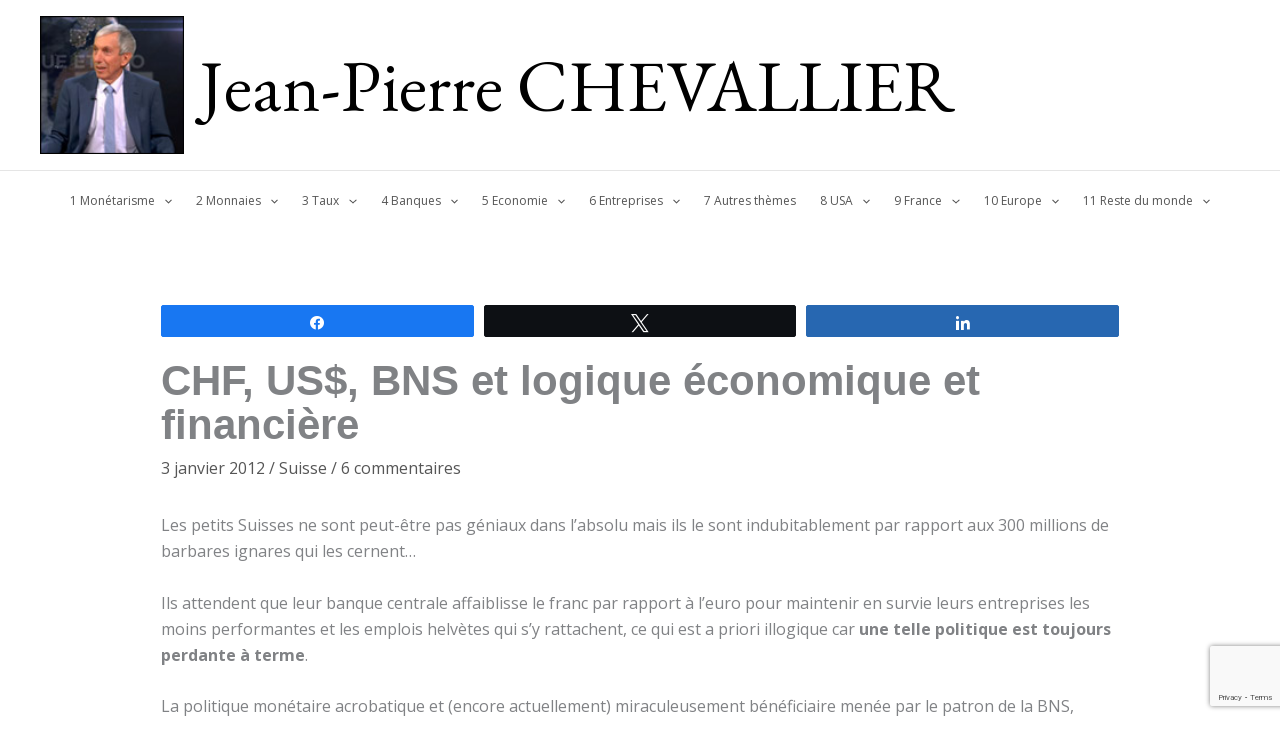

--- FILE ---
content_type: text/html; charset=utf-8
request_url: https://www.google.com/recaptcha/api2/anchor?ar=1&k=6LdPdMIUAAAAALc-wns0ZxsCRYsNsFH6XXEX7d6Q&co=aHR0cHM6Ly9jaGV2YWxsaWVyLmJpejo0NDM.&hl=en&v=N67nZn4AqZkNcbeMu4prBgzg&size=invisible&anchor-ms=20000&execute-ms=30000&cb=eqdquudjwmzu
body_size: 48839
content:
<!DOCTYPE HTML><html dir="ltr" lang="en"><head><meta http-equiv="Content-Type" content="text/html; charset=UTF-8">
<meta http-equiv="X-UA-Compatible" content="IE=edge">
<title>reCAPTCHA</title>
<style type="text/css">
/* cyrillic-ext */
@font-face {
  font-family: 'Roboto';
  font-style: normal;
  font-weight: 400;
  font-stretch: 100%;
  src: url(//fonts.gstatic.com/s/roboto/v48/KFO7CnqEu92Fr1ME7kSn66aGLdTylUAMa3GUBHMdazTgWw.woff2) format('woff2');
  unicode-range: U+0460-052F, U+1C80-1C8A, U+20B4, U+2DE0-2DFF, U+A640-A69F, U+FE2E-FE2F;
}
/* cyrillic */
@font-face {
  font-family: 'Roboto';
  font-style: normal;
  font-weight: 400;
  font-stretch: 100%;
  src: url(//fonts.gstatic.com/s/roboto/v48/KFO7CnqEu92Fr1ME7kSn66aGLdTylUAMa3iUBHMdazTgWw.woff2) format('woff2');
  unicode-range: U+0301, U+0400-045F, U+0490-0491, U+04B0-04B1, U+2116;
}
/* greek-ext */
@font-face {
  font-family: 'Roboto';
  font-style: normal;
  font-weight: 400;
  font-stretch: 100%;
  src: url(//fonts.gstatic.com/s/roboto/v48/KFO7CnqEu92Fr1ME7kSn66aGLdTylUAMa3CUBHMdazTgWw.woff2) format('woff2');
  unicode-range: U+1F00-1FFF;
}
/* greek */
@font-face {
  font-family: 'Roboto';
  font-style: normal;
  font-weight: 400;
  font-stretch: 100%;
  src: url(//fonts.gstatic.com/s/roboto/v48/KFO7CnqEu92Fr1ME7kSn66aGLdTylUAMa3-UBHMdazTgWw.woff2) format('woff2');
  unicode-range: U+0370-0377, U+037A-037F, U+0384-038A, U+038C, U+038E-03A1, U+03A3-03FF;
}
/* math */
@font-face {
  font-family: 'Roboto';
  font-style: normal;
  font-weight: 400;
  font-stretch: 100%;
  src: url(//fonts.gstatic.com/s/roboto/v48/KFO7CnqEu92Fr1ME7kSn66aGLdTylUAMawCUBHMdazTgWw.woff2) format('woff2');
  unicode-range: U+0302-0303, U+0305, U+0307-0308, U+0310, U+0312, U+0315, U+031A, U+0326-0327, U+032C, U+032F-0330, U+0332-0333, U+0338, U+033A, U+0346, U+034D, U+0391-03A1, U+03A3-03A9, U+03B1-03C9, U+03D1, U+03D5-03D6, U+03F0-03F1, U+03F4-03F5, U+2016-2017, U+2034-2038, U+203C, U+2040, U+2043, U+2047, U+2050, U+2057, U+205F, U+2070-2071, U+2074-208E, U+2090-209C, U+20D0-20DC, U+20E1, U+20E5-20EF, U+2100-2112, U+2114-2115, U+2117-2121, U+2123-214F, U+2190, U+2192, U+2194-21AE, U+21B0-21E5, U+21F1-21F2, U+21F4-2211, U+2213-2214, U+2216-22FF, U+2308-230B, U+2310, U+2319, U+231C-2321, U+2336-237A, U+237C, U+2395, U+239B-23B7, U+23D0, U+23DC-23E1, U+2474-2475, U+25AF, U+25B3, U+25B7, U+25BD, U+25C1, U+25CA, U+25CC, U+25FB, U+266D-266F, U+27C0-27FF, U+2900-2AFF, U+2B0E-2B11, U+2B30-2B4C, U+2BFE, U+3030, U+FF5B, U+FF5D, U+1D400-1D7FF, U+1EE00-1EEFF;
}
/* symbols */
@font-face {
  font-family: 'Roboto';
  font-style: normal;
  font-weight: 400;
  font-stretch: 100%;
  src: url(//fonts.gstatic.com/s/roboto/v48/KFO7CnqEu92Fr1ME7kSn66aGLdTylUAMaxKUBHMdazTgWw.woff2) format('woff2');
  unicode-range: U+0001-000C, U+000E-001F, U+007F-009F, U+20DD-20E0, U+20E2-20E4, U+2150-218F, U+2190, U+2192, U+2194-2199, U+21AF, U+21E6-21F0, U+21F3, U+2218-2219, U+2299, U+22C4-22C6, U+2300-243F, U+2440-244A, U+2460-24FF, U+25A0-27BF, U+2800-28FF, U+2921-2922, U+2981, U+29BF, U+29EB, U+2B00-2BFF, U+4DC0-4DFF, U+FFF9-FFFB, U+10140-1018E, U+10190-1019C, U+101A0, U+101D0-101FD, U+102E0-102FB, U+10E60-10E7E, U+1D2C0-1D2D3, U+1D2E0-1D37F, U+1F000-1F0FF, U+1F100-1F1AD, U+1F1E6-1F1FF, U+1F30D-1F30F, U+1F315, U+1F31C, U+1F31E, U+1F320-1F32C, U+1F336, U+1F378, U+1F37D, U+1F382, U+1F393-1F39F, U+1F3A7-1F3A8, U+1F3AC-1F3AF, U+1F3C2, U+1F3C4-1F3C6, U+1F3CA-1F3CE, U+1F3D4-1F3E0, U+1F3ED, U+1F3F1-1F3F3, U+1F3F5-1F3F7, U+1F408, U+1F415, U+1F41F, U+1F426, U+1F43F, U+1F441-1F442, U+1F444, U+1F446-1F449, U+1F44C-1F44E, U+1F453, U+1F46A, U+1F47D, U+1F4A3, U+1F4B0, U+1F4B3, U+1F4B9, U+1F4BB, U+1F4BF, U+1F4C8-1F4CB, U+1F4D6, U+1F4DA, U+1F4DF, U+1F4E3-1F4E6, U+1F4EA-1F4ED, U+1F4F7, U+1F4F9-1F4FB, U+1F4FD-1F4FE, U+1F503, U+1F507-1F50B, U+1F50D, U+1F512-1F513, U+1F53E-1F54A, U+1F54F-1F5FA, U+1F610, U+1F650-1F67F, U+1F687, U+1F68D, U+1F691, U+1F694, U+1F698, U+1F6AD, U+1F6B2, U+1F6B9-1F6BA, U+1F6BC, U+1F6C6-1F6CF, U+1F6D3-1F6D7, U+1F6E0-1F6EA, U+1F6F0-1F6F3, U+1F6F7-1F6FC, U+1F700-1F7FF, U+1F800-1F80B, U+1F810-1F847, U+1F850-1F859, U+1F860-1F887, U+1F890-1F8AD, U+1F8B0-1F8BB, U+1F8C0-1F8C1, U+1F900-1F90B, U+1F93B, U+1F946, U+1F984, U+1F996, U+1F9E9, U+1FA00-1FA6F, U+1FA70-1FA7C, U+1FA80-1FA89, U+1FA8F-1FAC6, U+1FACE-1FADC, U+1FADF-1FAE9, U+1FAF0-1FAF8, U+1FB00-1FBFF;
}
/* vietnamese */
@font-face {
  font-family: 'Roboto';
  font-style: normal;
  font-weight: 400;
  font-stretch: 100%;
  src: url(//fonts.gstatic.com/s/roboto/v48/KFO7CnqEu92Fr1ME7kSn66aGLdTylUAMa3OUBHMdazTgWw.woff2) format('woff2');
  unicode-range: U+0102-0103, U+0110-0111, U+0128-0129, U+0168-0169, U+01A0-01A1, U+01AF-01B0, U+0300-0301, U+0303-0304, U+0308-0309, U+0323, U+0329, U+1EA0-1EF9, U+20AB;
}
/* latin-ext */
@font-face {
  font-family: 'Roboto';
  font-style: normal;
  font-weight: 400;
  font-stretch: 100%;
  src: url(//fonts.gstatic.com/s/roboto/v48/KFO7CnqEu92Fr1ME7kSn66aGLdTylUAMa3KUBHMdazTgWw.woff2) format('woff2');
  unicode-range: U+0100-02BA, U+02BD-02C5, U+02C7-02CC, U+02CE-02D7, U+02DD-02FF, U+0304, U+0308, U+0329, U+1D00-1DBF, U+1E00-1E9F, U+1EF2-1EFF, U+2020, U+20A0-20AB, U+20AD-20C0, U+2113, U+2C60-2C7F, U+A720-A7FF;
}
/* latin */
@font-face {
  font-family: 'Roboto';
  font-style: normal;
  font-weight: 400;
  font-stretch: 100%;
  src: url(//fonts.gstatic.com/s/roboto/v48/KFO7CnqEu92Fr1ME7kSn66aGLdTylUAMa3yUBHMdazQ.woff2) format('woff2');
  unicode-range: U+0000-00FF, U+0131, U+0152-0153, U+02BB-02BC, U+02C6, U+02DA, U+02DC, U+0304, U+0308, U+0329, U+2000-206F, U+20AC, U+2122, U+2191, U+2193, U+2212, U+2215, U+FEFF, U+FFFD;
}
/* cyrillic-ext */
@font-face {
  font-family: 'Roboto';
  font-style: normal;
  font-weight: 500;
  font-stretch: 100%;
  src: url(//fonts.gstatic.com/s/roboto/v48/KFO7CnqEu92Fr1ME7kSn66aGLdTylUAMa3GUBHMdazTgWw.woff2) format('woff2');
  unicode-range: U+0460-052F, U+1C80-1C8A, U+20B4, U+2DE0-2DFF, U+A640-A69F, U+FE2E-FE2F;
}
/* cyrillic */
@font-face {
  font-family: 'Roboto';
  font-style: normal;
  font-weight: 500;
  font-stretch: 100%;
  src: url(//fonts.gstatic.com/s/roboto/v48/KFO7CnqEu92Fr1ME7kSn66aGLdTylUAMa3iUBHMdazTgWw.woff2) format('woff2');
  unicode-range: U+0301, U+0400-045F, U+0490-0491, U+04B0-04B1, U+2116;
}
/* greek-ext */
@font-face {
  font-family: 'Roboto';
  font-style: normal;
  font-weight: 500;
  font-stretch: 100%;
  src: url(//fonts.gstatic.com/s/roboto/v48/KFO7CnqEu92Fr1ME7kSn66aGLdTylUAMa3CUBHMdazTgWw.woff2) format('woff2');
  unicode-range: U+1F00-1FFF;
}
/* greek */
@font-face {
  font-family: 'Roboto';
  font-style: normal;
  font-weight: 500;
  font-stretch: 100%;
  src: url(//fonts.gstatic.com/s/roboto/v48/KFO7CnqEu92Fr1ME7kSn66aGLdTylUAMa3-UBHMdazTgWw.woff2) format('woff2');
  unicode-range: U+0370-0377, U+037A-037F, U+0384-038A, U+038C, U+038E-03A1, U+03A3-03FF;
}
/* math */
@font-face {
  font-family: 'Roboto';
  font-style: normal;
  font-weight: 500;
  font-stretch: 100%;
  src: url(//fonts.gstatic.com/s/roboto/v48/KFO7CnqEu92Fr1ME7kSn66aGLdTylUAMawCUBHMdazTgWw.woff2) format('woff2');
  unicode-range: U+0302-0303, U+0305, U+0307-0308, U+0310, U+0312, U+0315, U+031A, U+0326-0327, U+032C, U+032F-0330, U+0332-0333, U+0338, U+033A, U+0346, U+034D, U+0391-03A1, U+03A3-03A9, U+03B1-03C9, U+03D1, U+03D5-03D6, U+03F0-03F1, U+03F4-03F5, U+2016-2017, U+2034-2038, U+203C, U+2040, U+2043, U+2047, U+2050, U+2057, U+205F, U+2070-2071, U+2074-208E, U+2090-209C, U+20D0-20DC, U+20E1, U+20E5-20EF, U+2100-2112, U+2114-2115, U+2117-2121, U+2123-214F, U+2190, U+2192, U+2194-21AE, U+21B0-21E5, U+21F1-21F2, U+21F4-2211, U+2213-2214, U+2216-22FF, U+2308-230B, U+2310, U+2319, U+231C-2321, U+2336-237A, U+237C, U+2395, U+239B-23B7, U+23D0, U+23DC-23E1, U+2474-2475, U+25AF, U+25B3, U+25B7, U+25BD, U+25C1, U+25CA, U+25CC, U+25FB, U+266D-266F, U+27C0-27FF, U+2900-2AFF, U+2B0E-2B11, U+2B30-2B4C, U+2BFE, U+3030, U+FF5B, U+FF5D, U+1D400-1D7FF, U+1EE00-1EEFF;
}
/* symbols */
@font-face {
  font-family: 'Roboto';
  font-style: normal;
  font-weight: 500;
  font-stretch: 100%;
  src: url(//fonts.gstatic.com/s/roboto/v48/KFO7CnqEu92Fr1ME7kSn66aGLdTylUAMaxKUBHMdazTgWw.woff2) format('woff2');
  unicode-range: U+0001-000C, U+000E-001F, U+007F-009F, U+20DD-20E0, U+20E2-20E4, U+2150-218F, U+2190, U+2192, U+2194-2199, U+21AF, U+21E6-21F0, U+21F3, U+2218-2219, U+2299, U+22C4-22C6, U+2300-243F, U+2440-244A, U+2460-24FF, U+25A0-27BF, U+2800-28FF, U+2921-2922, U+2981, U+29BF, U+29EB, U+2B00-2BFF, U+4DC0-4DFF, U+FFF9-FFFB, U+10140-1018E, U+10190-1019C, U+101A0, U+101D0-101FD, U+102E0-102FB, U+10E60-10E7E, U+1D2C0-1D2D3, U+1D2E0-1D37F, U+1F000-1F0FF, U+1F100-1F1AD, U+1F1E6-1F1FF, U+1F30D-1F30F, U+1F315, U+1F31C, U+1F31E, U+1F320-1F32C, U+1F336, U+1F378, U+1F37D, U+1F382, U+1F393-1F39F, U+1F3A7-1F3A8, U+1F3AC-1F3AF, U+1F3C2, U+1F3C4-1F3C6, U+1F3CA-1F3CE, U+1F3D4-1F3E0, U+1F3ED, U+1F3F1-1F3F3, U+1F3F5-1F3F7, U+1F408, U+1F415, U+1F41F, U+1F426, U+1F43F, U+1F441-1F442, U+1F444, U+1F446-1F449, U+1F44C-1F44E, U+1F453, U+1F46A, U+1F47D, U+1F4A3, U+1F4B0, U+1F4B3, U+1F4B9, U+1F4BB, U+1F4BF, U+1F4C8-1F4CB, U+1F4D6, U+1F4DA, U+1F4DF, U+1F4E3-1F4E6, U+1F4EA-1F4ED, U+1F4F7, U+1F4F9-1F4FB, U+1F4FD-1F4FE, U+1F503, U+1F507-1F50B, U+1F50D, U+1F512-1F513, U+1F53E-1F54A, U+1F54F-1F5FA, U+1F610, U+1F650-1F67F, U+1F687, U+1F68D, U+1F691, U+1F694, U+1F698, U+1F6AD, U+1F6B2, U+1F6B9-1F6BA, U+1F6BC, U+1F6C6-1F6CF, U+1F6D3-1F6D7, U+1F6E0-1F6EA, U+1F6F0-1F6F3, U+1F6F7-1F6FC, U+1F700-1F7FF, U+1F800-1F80B, U+1F810-1F847, U+1F850-1F859, U+1F860-1F887, U+1F890-1F8AD, U+1F8B0-1F8BB, U+1F8C0-1F8C1, U+1F900-1F90B, U+1F93B, U+1F946, U+1F984, U+1F996, U+1F9E9, U+1FA00-1FA6F, U+1FA70-1FA7C, U+1FA80-1FA89, U+1FA8F-1FAC6, U+1FACE-1FADC, U+1FADF-1FAE9, U+1FAF0-1FAF8, U+1FB00-1FBFF;
}
/* vietnamese */
@font-face {
  font-family: 'Roboto';
  font-style: normal;
  font-weight: 500;
  font-stretch: 100%;
  src: url(//fonts.gstatic.com/s/roboto/v48/KFO7CnqEu92Fr1ME7kSn66aGLdTylUAMa3OUBHMdazTgWw.woff2) format('woff2');
  unicode-range: U+0102-0103, U+0110-0111, U+0128-0129, U+0168-0169, U+01A0-01A1, U+01AF-01B0, U+0300-0301, U+0303-0304, U+0308-0309, U+0323, U+0329, U+1EA0-1EF9, U+20AB;
}
/* latin-ext */
@font-face {
  font-family: 'Roboto';
  font-style: normal;
  font-weight: 500;
  font-stretch: 100%;
  src: url(//fonts.gstatic.com/s/roboto/v48/KFO7CnqEu92Fr1ME7kSn66aGLdTylUAMa3KUBHMdazTgWw.woff2) format('woff2');
  unicode-range: U+0100-02BA, U+02BD-02C5, U+02C7-02CC, U+02CE-02D7, U+02DD-02FF, U+0304, U+0308, U+0329, U+1D00-1DBF, U+1E00-1E9F, U+1EF2-1EFF, U+2020, U+20A0-20AB, U+20AD-20C0, U+2113, U+2C60-2C7F, U+A720-A7FF;
}
/* latin */
@font-face {
  font-family: 'Roboto';
  font-style: normal;
  font-weight: 500;
  font-stretch: 100%;
  src: url(//fonts.gstatic.com/s/roboto/v48/KFO7CnqEu92Fr1ME7kSn66aGLdTylUAMa3yUBHMdazQ.woff2) format('woff2');
  unicode-range: U+0000-00FF, U+0131, U+0152-0153, U+02BB-02BC, U+02C6, U+02DA, U+02DC, U+0304, U+0308, U+0329, U+2000-206F, U+20AC, U+2122, U+2191, U+2193, U+2212, U+2215, U+FEFF, U+FFFD;
}
/* cyrillic-ext */
@font-face {
  font-family: 'Roboto';
  font-style: normal;
  font-weight: 900;
  font-stretch: 100%;
  src: url(//fonts.gstatic.com/s/roboto/v48/KFO7CnqEu92Fr1ME7kSn66aGLdTylUAMa3GUBHMdazTgWw.woff2) format('woff2');
  unicode-range: U+0460-052F, U+1C80-1C8A, U+20B4, U+2DE0-2DFF, U+A640-A69F, U+FE2E-FE2F;
}
/* cyrillic */
@font-face {
  font-family: 'Roboto';
  font-style: normal;
  font-weight: 900;
  font-stretch: 100%;
  src: url(//fonts.gstatic.com/s/roboto/v48/KFO7CnqEu92Fr1ME7kSn66aGLdTylUAMa3iUBHMdazTgWw.woff2) format('woff2');
  unicode-range: U+0301, U+0400-045F, U+0490-0491, U+04B0-04B1, U+2116;
}
/* greek-ext */
@font-face {
  font-family: 'Roboto';
  font-style: normal;
  font-weight: 900;
  font-stretch: 100%;
  src: url(//fonts.gstatic.com/s/roboto/v48/KFO7CnqEu92Fr1ME7kSn66aGLdTylUAMa3CUBHMdazTgWw.woff2) format('woff2');
  unicode-range: U+1F00-1FFF;
}
/* greek */
@font-face {
  font-family: 'Roboto';
  font-style: normal;
  font-weight: 900;
  font-stretch: 100%;
  src: url(//fonts.gstatic.com/s/roboto/v48/KFO7CnqEu92Fr1ME7kSn66aGLdTylUAMa3-UBHMdazTgWw.woff2) format('woff2');
  unicode-range: U+0370-0377, U+037A-037F, U+0384-038A, U+038C, U+038E-03A1, U+03A3-03FF;
}
/* math */
@font-face {
  font-family: 'Roboto';
  font-style: normal;
  font-weight: 900;
  font-stretch: 100%;
  src: url(//fonts.gstatic.com/s/roboto/v48/KFO7CnqEu92Fr1ME7kSn66aGLdTylUAMawCUBHMdazTgWw.woff2) format('woff2');
  unicode-range: U+0302-0303, U+0305, U+0307-0308, U+0310, U+0312, U+0315, U+031A, U+0326-0327, U+032C, U+032F-0330, U+0332-0333, U+0338, U+033A, U+0346, U+034D, U+0391-03A1, U+03A3-03A9, U+03B1-03C9, U+03D1, U+03D5-03D6, U+03F0-03F1, U+03F4-03F5, U+2016-2017, U+2034-2038, U+203C, U+2040, U+2043, U+2047, U+2050, U+2057, U+205F, U+2070-2071, U+2074-208E, U+2090-209C, U+20D0-20DC, U+20E1, U+20E5-20EF, U+2100-2112, U+2114-2115, U+2117-2121, U+2123-214F, U+2190, U+2192, U+2194-21AE, U+21B0-21E5, U+21F1-21F2, U+21F4-2211, U+2213-2214, U+2216-22FF, U+2308-230B, U+2310, U+2319, U+231C-2321, U+2336-237A, U+237C, U+2395, U+239B-23B7, U+23D0, U+23DC-23E1, U+2474-2475, U+25AF, U+25B3, U+25B7, U+25BD, U+25C1, U+25CA, U+25CC, U+25FB, U+266D-266F, U+27C0-27FF, U+2900-2AFF, U+2B0E-2B11, U+2B30-2B4C, U+2BFE, U+3030, U+FF5B, U+FF5D, U+1D400-1D7FF, U+1EE00-1EEFF;
}
/* symbols */
@font-face {
  font-family: 'Roboto';
  font-style: normal;
  font-weight: 900;
  font-stretch: 100%;
  src: url(//fonts.gstatic.com/s/roboto/v48/KFO7CnqEu92Fr1ME7kSn66aGLdTylUAMaxKUBHMdazTgWw.woff2) format('woff2');
  unicode-range: U+0001-000C, U+000E-001F, U+007F-009F, U+20DD-20E0, U+20E2-20E4, U+2150-218F, U+2190, U+2192, U+2194-2199, U+21AF, U+21E6-21F0, U+21F3, U+2218-2219, U+2299, U+22C4-22C6, U+2300-243F, U+2440-244A, U+2460-24FF, U+25A0-27BF, U+2800-28FF, U+2921-2922, U+2981, U+29BF, U+29EB, U+2B00-2BFF, U+4DC0-4DFF, U+FFF9-FFFB, U+10140-1018E, U+10190-1019C, U+101A0, U+101D0-101FD, U+102E0-102FB, U+10E60-10E7E, U+1D2C0-1D2D3, U+1D2E0-1D37F, U+1F000-1F0FF, U+1F100-1F1AD, U+1F1E6-1F1FF, U+1F30D-1F30F, U+1F315, U+1F31C, U+1F31E, U+1F320-1F32C, U+1F336, U+1F378, U+1F37D, U+1F382, U+1F393-1F39F, U+1F3A7-1F3A8, U+1F3AC-1F3AF, U+1F3C2, U+1F3C4-1F3C6, U+1F3CA-1F3CE, U+1F3D4-1F3E0, U+1F3ED, U+1F3F1-1F3F3, U+1F3F5-1F3F7, U+1F408, U+1F415, U+1F41F, U+1F426, U+1F43F, U+1F441-1F442, U+1F444, U+1F446-1F449, U+1F44C-1F44E, U+1F453, U+1F46A, U+1F47D, U+1F4A3, U+1F4B0, U+1F4B3, U+1F4B9, U+1F4BB, U+1F4BF, U+1F4C8-1F4CB, U+1F4D6, U+1F4DA, U+1F4DF, U+1F4E3-1F4E6, U+1F4EA-1F4ED, U+1F4F7, U+1F4F9-1F4FB, U+1F4FD-1F4FE, U+1F503, U+1F507-1F50B, U+1F50D, U+1F512-1F513, U+1F53E-1F54A, U+1F54F-1F5FA, U+1F610, U+1F650-1F67F, U+1F687, U+1F68D, U+1F691, U+1F694, U+1F698, U+1F6AD, U+1F6B2, U+1F6B9-1F6BA, U+1F6BC, U+1F6C6-1F6CF, U+1F6D3-1F6D7, U+1F6E0-1F6EA, U+1F6F0-1F6F3, U+1F6F7-1F6FC, U+1F700-1F7FF, U+1F800-1F80B, U+1F810-1F847, U+1F850-1F859, U+1F860-1F887, U+1F890-1F8AD, U+1F8B0-1F8BB, U+1F8C0-1F8C1, U+1F900-1F90B, U+1F93B, U+1F946, U+1F984, U+1F996, U+1F9E9, U+1FA00-1FA6F, U+1FA70-1FA7C, U+1FA80-1FA89, U+1FA8F-1FAC6, U+1FACE-1FADC, U+1FADF-1FAE9, U+1FAF0-1FAF8, U+1FB00-1FBFF;
}
/* vietnamese */
@font-face {
  font-family: 'Roboto';
  font-style: normal;
  font-weight: 900;
  font-stretch: 100%;
  src: url(//fonts.gstatic.com/s/roboto/v48/KFO7CnqEu92Fr1ME7kSn66aGLdTylUAMa3OUBHMdazTgWw.woff2) format('woff2');
  unicode-range: U+0102-0103, U+0110-0111, U+0128-0129, U+0168-0169, U+01A0-01A1, U+01AF-01B0, U+0300-0301, U+0303-0304, U+0308-0309, U+0323, U+0329, U+1EA0-1EF9, U+20AB;
}
/* latin-ext */
@font-face {
  font-family: 'Roboto';
  font-style: normal;
  font-weight: 900;
  font-stretch: 100%;
  src: url(//fonts.gstatic.com/s/roboto/v48/KFO7CnqEu92Fr1ME7kSn66aGLdTylUAMa3KUBHMdazTgWw.woff2) format('woff2');
  unicode-range: U+0100-02BA, U+02BD-02C5, U+02C7-02CC, U+02CE-02D7, U+02DD-02FF, U+0304, U+0308, U+0329, U+1D00-1DBF, U+1E00-1E9F, U+1EF2-1EFF, U+2020, U+20A0-20AB, U+20AD-20C0, U+2113, U+2C60-2C7F, U+A720-A7FF;
}
/* latin */
@font-face {
  font-family: 'Roboto';
  font-style: normal;
  font-weight: 900;
  font-stretch: 100%;
  src: url(//fonts.gstatic.com/s/roboto/v48/KFO7CnqEu92Fr1ME7kSn66aGLdTylUAMa3yUBHMdazQ.woff2) format('woff2');
  unicode-range: U+0000-00FF, U+0131, U+0152-0153, U+02BB-02BC, U+02C6, U+02DA, U+02DC, U+0304, U+0308, U+0329, U+2000-206F, U+20AC, U+2122, U+2191, U+2193, U+2212, U+2215, U+FEFF, U+FFFD;
}

</style>
<link rel="stylesheet" type="text/css" href="https://www.gstatic.com/recaptcha/releases/N67nZn4AqZkNcbeMu4prBgzg/styles__ltr.css">
<script nonce="CicCyY8Pub8vYI_NhAX79g" type="text/javascript">window['__recaptcha_api'] = 'https://www.google.com/recaptcha/api2/';</script>
<script type="text/javascript" src="https://www.gstatic.com/recaptcha/releases/N67nZn4AqZkNcbeMu4prBgzg/recaptcha__en.js" nonce="CicCyY8Pub8vYI_NhAX79g">
      
    </script></head>
<body><div id="rc-anchor-alert" class="rc-anchor-alert"></div>
<input type="hidden" id="recaptcha-token" value="[base64]">
<script type="text/javascript" nonce="CicCyY8Pub8vYI_NhAX79g">
      recaptcha.anchor.Main.init("[\x22ainput\x22,[\x22bgdata\x22,\x22\x22,\[base64]/[base64]/MjU1Ong/[base64]/[base64]/[base64]/[base64]/[base64]/[base64]/[base64]/[base64]/[base64]/[base64]/[base64]/[base64]/[base64]/[base64]/[base64]\\u003d\x22,\[base64]\x22,\x22cMKJw40gw5V3IAEWN2ZLw6HCu8O1SG1DB8O6w5jCssOywq5cwr3DolBNBcKow5JEFQTCvMKCw6vDm3vDmgfDncKIw4ZrQRN/w5sGw6PDtsKCw4lVwqPDtT41wpjCgMOOKmN3wo1nw5Apw6QmwpwvNMOhw5teRWADMVbCv0MaAVcXwrrCkk90CF7DjzPDtcK7DMOiX0jCi11hKsKnwovClS8ew7rClDHCvsOPecKjPE0jR8KGwoc/w6IVTcOmQ8OmATjDr8KXakI3wpDCvmJMPMOVw7bCm8Odw6jDrsK0w7prw54MwrBzw510w4LCkUpwwqJ4IhjCv8OkTsOowpl9w5XDqDZyw5Ffw6nDuHDDrTTCosK5wotUB8OfJsKfJAjCtMKaX8Kww6Flw6TCpQ9iwpAtNmnDoyhkw4wGFAZNf2/CrcK/woPDjcODcBFZwoLCpnYFVMO9EzlEw49UwqHCj07ChULDsUzChcONwosEw4prwqHCgMOWfcOIdDHCvcK4wqYww7hWw7daw59Rw4Qmwp5aw5QFP0JXw4AcG2UZZy/[base64]/CjWJxbDczw4LDmcOOw6ZCwqcqw67DqMKoFCXDrMKiwrQFwrk3GMOkfRLCuMOdwqnCtMObwoXDi3wCw4XDuAUwwoQHQBLCkMOvNSB6SD42BsOWVMOyO2pgN8KXw7rDp2Z/wp84EG/Dn3RSw5zChWbDlcKOLQZ1w7vCo2dcwp3CtBtLWHnDmBrCsiDCqMObwp/Dn8OLf07Dmh/[base64]/DrsOJPiPDpMOPwrQqcCNRN8KUI0NTw7QMScOUwrXCj8KhB8KEw5DDpMK5wprCnjlGwrFDw4Mpw5bCosOXbEvDi3TCjcKTaQUCwopRwoFWJ8K+eAULw4HCgcKCw7omGzAVEsKBbcKYVMK/fzQvw7Rtw4BaLcK7YsOPPMOlR8O6w5Jow5LDscK1w5bCkHYDIsOKw4Ygw53Ct8KRwoknwplJIH93TcOsw4Apw50veg/DilrDn8OlBATDisOvwrDCjGLDmhJ/[base64]/[base64]/CpV1PwotaPcKcwqvCtnY5J0LCg8KkH8OuLU4Bw7DCq13CgRFcwodsw5XChsOVbxltAHYKMcOCGsKgK8K6w4/[base64]/Do8OlXQbCjcOjf3vCtEkeMMK7bMOVwr/Cp8KmwqLCmHzDtcKjwoVodcO1wq10wpHCqVfCmgfDuMK7PiPCvwLCp8OTIGDDv8OWw4/CiH1mMcOwUy/DhsKgVsO7QsKew6kcwoFMwq/CucKvwqTCosKwwrwOwr/Cu8OQwrvDhkfDtH1oKhlgQhxjw6cEDMO0wqdRwobDh1YeJU7CoWgNw7Ufwp9Pw7rDux3Co0k0w4fCnUBtwqHDsyrDtWtvwpR0w48qw5U+UFnCuMKtV8OGwpbCm8OUwqptwod0Zio6Wxh+emLCgFs8QsOIw6rCtxYgXyrDgDRkaMKaw7fChsKZY8OQw6xSw4U9w5/Cp0Jkw5Z2Jw5Qfwx6EcOjJsO8wq5MwqfDiMKXwoh/FMOkwoJ/CsK0wrwzJQYkwphuw5nChcOdN8OmwpLDmMO4w7zCv8OufAUIBiXCqRlfNsOPwrrDoirDlQbDtALCucODwpssLw/Di1/DlsOySsOqw5MMw6kkwr7ChsO+wp9VchDCoTEZVA0CwqXDm8KYTMO9w4zCsnFfw7dUFjHDj8KlfMOabMOyVMKKw7/[base64]/CjsObwpNiWMKkw7rDlcKFw6IYJsOvdsOxKg7DpQDDs8KjwrpDFsONI8K1wrYMdMK+wo7CukkEwrzCixvDhC0gOBlSwp4lbMKHw6/DgXvCisKVwpjDmlUJCsO/HsKkLFHDqmXCqS0tQAvDg1NlEsO6CRbDgsOyw45ZHknDkznDsy3Dh8OQDsKcZcKuw5rDsMKFwr9wMBljw67CrcKYCsOBdkV6wokOwrLDkQYDwrjCn8KzwoXDpcKtwqstUG1hHcKWe8KMw6jDvsOXKTTCncK9w4gBKMKIw5Frw54Dw7/CncOQMcKOL1tQVsKeNCnCs8ONcUNrwoJKwr5IJMKSZMK3OUlSw71Hwr/CiMKkV3DDqcKLwrnCui0YJ8Kae3YmYcOOMhrDkcOOYMKPOcK5F0zDmxrCpsOvPFY6eFdEwoIwMzV1w6/Dg1DCgzrClCzClAMzNsKZGCsWw4Z0w5LDusKow7jDqsKJZQRTw77DhiB4w4EodSt7XTvChxbCon/CqMOPwp47w5rDgMO8w79DBQQOScOAw5/DjyjDq0jCo8OUNcKkwoHChXTCl8KUC8Krw7o4MhwEfcOlw41wFh/Dq8OAJsKfwobDnDYuUArCtyU3woBPw6/DsSrCqTwVwoXDiMKjw64zwrLCpU47KsO7bxgnw4ZgMcOlVh3CssKwQTLDvUMfwpc6R8K+B8OXw4ZhU8KtUyXCmnFXwrw6wo5wVC4WXMKkTMKjwpdJY8KXQsO/flgrwq/DohfDtcKMw5RscXonQgwcw6zDvsOuw5LDnsOIbWDDskl8LsKPw4AlVsO/w4PCnTUFw7zCj8KsEBZdwqwQcMO3LsK7woNUNxDDtGFaW8OnAQvCg8O+LcKre3HDhlzDncOoQi0Hw5Jcwq/[base64]/CnSAxFcK4w7VtATnDqMOoFsOPDVbChH0ASUZ6dMOZY8OZw7gGEcOJwqrCnxE+w7/Co8OVw47CgsKAwr/[base64]/Cr1hkw7jDhcKaeE/DvMONwq4wwqk3PMKUDMKLaXvCmlDCoiQBw5MCP3/DpsOGwozClMOxw6fDmcORw5Fzw7FDwozCq8KdwqfCrcOJwrkTw53CpTXCgFV7w5LDssOzw7LDg8OTwp7DmcK2EEDCk8K0JUYINcKzAsKNAwfCisKkw615w73CkMOkwrzChR9/SMKtE8OiwrnCscKfDhvCkDhYw4nDl8KNwrfChcKqwqQ/wpkkwrTDhMOWw4zCnsOYH8KrTmTDl8KSDMKCSRvDmMKiC13ClcOdd3TCtcKDW8OLQMOkwrkCw5I0wrN4wrbDrzzCq8OLScOuw6zDuwjCnTkwDw3CvXQ4TF7DhRPCu07DlxPDksKaw6l0w7rCpcOZwoQ1w4crWlYjwqMDL8OcScOGOcKnwo8iw5MUw7/[base64]/J2AhwpPDiU1+R8K+w6TDpMOkJMOgw7cQccOdFsKZV2dEw5IJAsOzw7jCqwfCuMKQbxAVch4ww7fCuz56wrPDvTRRU8KmwoNHV8OXw6rDrVnDmcOxwovDshZBCTfDj8KSbVzDrU5gKTXDqMO2wojDncOJwqrCuy/CssK+LTnCnsKXwpBQw4XDh3tBw7MOBcKVYcK8wrbDuMO4eVxFw6bDmRAxbzNjf8K+w6dVKcO1wonCgnLDoyhtM8OsOwbDu8OVw5DDrMKXwo3DuVoeVRouZQNXG8Kkw5h2XzrDsMOBA8KLSzTCilTCmRXClMOyw57CuSrDqcK/[base64]/DtHXDqMKgXxbDucKFXMODwqzDhcKOWgLCmXbDjXHDt8KBb8OWQMKMB8OAwrR2SMOLwqHDnsO3QxjDiA4AwqfCiEg6wo1Bw4rDpcK1w4QQAsOWwrXDsErDlUDDlMKLIlhmVMO3w5zDhsKXFm5rw6jCpsK7wqBLAMOUw4LDu2dyw7PDqAgzw6vDhDU2w69QHMK/wpd6w4dzXcOcZGLCrjBNYMK+wqnCjsOAw5TClsOAw4NbZznCrMOOwp/CthVWI8OzwrVmb8OLwoVpQsOcwoHDgyQ/w5BcwoHClyZlTMOIwrLDq8O7LcKXwoTDl8KudcOSwr7Cly1Pe0sGTArCnMO0w6R1KsKiUB5Uw7TDqlnDvBfDmkQGbMK7wo0TR8KBwrx3wrDDoMOvKj/DusKmZTjCsEXCq8KcEsOIw4vDlng5woXDnMKvw7XDp8Orwp3CvkFgOcOUDgtswqvClsOkwr3Dj8Opw5nDrcK3wpNww6FOaMOvw5/[base64]/[base64]/CrMKhwrl0wqZ9eRlTM1J/w5bCmkfDoRLDkBTDusOJFBhOZGVSwoM/wotVb8KDw4Nne13CgcO7w6vCj8KYK8O5TMKEw4nCt8KXwpvDkRPCiMOJw5zDtsKUGmYawrvChMOdwoHDlA1cw5fDjsOGw4bDkQ1Wwr4tI8KoSi/CrMKiwoMDRsOmEG7DoXBfK3lsesKow55ECy/Dgm7DjARpY0hoVGnDtcO2wonDokHCrhRxWBE7w79/Bmxuwp7CjcKHw7pNw6pCwqnDksKmwqMOw70wwpjCkT3CujbCoMKswonDqGLCiEbDp8KGwrhywqcawpdVOcKXwrbCtRdXa8Kkw59De8OfGsK2ScO4fVJCasK2V8OzYUx5eHtzw6pSw6nDtCoRdcKtJGgpwrQpZQDCpBrCtMO/wqg1wo7DqMKtwoHDpV3DqEIjwq0ob8Oqw51Ow7zDqsKfGcKWw7PChD0Fw7koH8Kkw5QNY1U4w6rDn8KnDMO1w5sfYwPCmMO7N8Kqw5bCrMK6wq9/F8OqwqbCsMK4K8KWdyrDn8Oawq7CijLDrxTCmsOkwonDpsOzYcO2wrjCq8O3eF/CmGbDkyvDqsKwwq8bwofDnQQEw5Ndwp5SC8KOwrDDswjCvcKlBMKcKhBzPsK+GQPCtsOOMxs0GsK9f8Okw5YCwpLDiAxsN8OxwpIZcQzDhcKnw6TDusK5wpd+w7XCvHs4WcKuwo1vZDrDgsKHTsOVwpzDs8O/[base64]/w6gDW10lwqrCm8O6wqjDjkTDnsOHwq8rBcOybVRcHStcw47DiC7Dn8K9SsOJw5USwoRhwrR2WlfDm1xJHTVYO0nDgBjDgsOXw708wq7ClMKTHMKAw4F3w7XCkXjCkhvDrHQvSkpjWMOcJ0AhwrHCk3g1OcOCw7QlZEnDiGZrw5QxwrdvMT/CsAwWw5/CkcKAwpJcOcK2w6pWXD7Dqyp5L3QFwqXCisKSWXMuw7zDr8K1wofCh8OGC8KHw4fDoMOLw55TwrbDhsODw4Nsw53CrMOFw6HCgyxXw47Drx/Cm8KGDVrCnlLDhlbCpG5bEcKrPgjDqRR1wpxxw6csw5bDsXwdwpFHwq3Dr8Klw7xow5/DgMKcFm1QJMKZdsOLRsOQwprCh2TCqiXCny09wpLColDDtmEVQcKhwqDDoMKWw4bCh8KIw57Cs8OoN8KjwoHDpw/DiQrDhsKLbsKXb8KeeVBrw6XDgmbDr8OUJcO4bcKCYTQrQMOLecOCZxXDuUBZZsKYw4nDrsOsw5PCkEEjw6Yjw4sLw71Vw6DCkCDDr24tw6/Dh1jCscOKRAw4w6JSw7w8woYPHsK3woQ3H8OpwrLCgMKuXMKncjUDw7DCv8KzGTFEKVrCv8K+w7LChSHDiB/Ck8KZPynDl8Ogw7bCsFAjd8OPwoskTGsgIMOkwpHDrgHDrW0OwolVZsKacThSwoXDgcOdU10cbxLDjsK2PXjCrQ7Dl8KadMO0Yn99wqIERMOSwq/CsGlrBMO0I8KJHmrCu8K5wr4tw5PChFvDjMKbwqQ3TiAVw6PCsMKtwrtNw5FsHsO1TyYrwq7DsMKMeG/DjDPDvSIIUsOBw7JJHcO+cHl2w5/DqB90RMKZfMOqwpnDtcOjPcK+w7HDhGXChMOoV2FCUC07ckDDhjzDtcKmJsKUCsObZUrDkUIDQgoxGMO4w7gUw67Dv0wtOVV7M8OzwrtPb3RGQwJvw4wSwqo3Lj53I8KqwpRTw75vR3NcV09SCkfCqsONKGFTwqLCr8KudcKgI3LDui3CgzwnTw/DhsKDRsKwDcKDw6fDrh3DgRZ2woTDrCPDpsOlwo0pV8ODwq5pwqYxwo/CsMOlw7XDqMKkOcO2AFEOHsKUDVEtXMKTw5nDvAnCk8ORwp/CkMO8CzvClgM3XMORIi3CgsOtJcOKRk3DpMOFRMO+LcKZwqDCpiMhw5spwrXDp8OkwohvOlnCgMOfw651MCxzwoBODMOuJzrDgcOMZGdLw7/Ci2kUDsOje0TDksOPw6jDjQDCqmnCl8O8w6bDvlE1T8KsOj7DjU/[base64]/DtwZuw540w49aw4oyw5nDnMOeDcOKwognw4RSG8KpW8O7byvCnyTDucOxc8KFXcKwwosPw6huFsK5w7ImwpZZw401AsKWwq/CucO8enUow5crwojDs8O2BsOTw5/Cs8KAwpJGwqHDucK3w63DqMKtSyM2wpBbw64rPRZew4JCN8OSPMOuwoN8wo4YwpbCsMKKwoMtJMKOwqfCkcKVPnTDsMK9VSljw55cfWDCksO2AMOCwqzDu8O4w7/DiSAkw6vDocKtw6w3w67CpR7Cq8OIwpTCnMK/[base64]/w7UVewQSw4zDtsK0RhDDq8Oxw7BOw6bCgVcOwqgWZMKrwpfDpsKHGcK0R2zCmyA8Sn7CsMO4PE7DnRfDmMO7wq7CtMOUw7gbFSDCrVbDo0Vdwpo7V8KhJcOVNVDDvcOhwqAmwq0/[base64]/DnGwcAUHDlMKoH3HDvXzDuCrCi3A1wp1TXDLDiMOhA8OSwonCh8KFw5fDkFcHBsO1X2TDnsOhw4XClizChSPCm8O9f8O0bsKDw6UHwoDCuAprG3V5w75mwpN0fG9VVWNTw5A/[base64]/DiMKtZl8/[base64]/wqASYsKJw69oOWfCgkhgM8KpZcOFCMOcRMKMUGzDswjDrU/[base64]/wqM7e1EGSMO8dUwjwpDDjD5fw690b8KQa3MXDsOQwqXDusODwpHDoMOUaMOXwrUrQ8KDwo7Dv8Otwo/Dr0wOXjnDg0Y7w4PCiGPDszYMwqc1dMODwq/DnsOcw6vCqMORT1bCkT8zw4rDv8O7J8OJw5UPw7jDp2/DhwfDpXXCjkNnS8OKRCvDjzRJw77DhWciwpxJw6kUbG7DsMO3BsKdfMKNeMOfe8KvQsOeXQhwLsKfc8OAQEtow5TCrBLChFHCqjvCrWjDsXhew5QBEMO2H1wnwp/DrSheFmrDslwUworCjmXDgMKbw77CpmArw6rCvhw3wqPCu8OiwqTDjMKqKEXCv8KxEBopwp4mwo1vwrzCj2zCjiPDi10TRMKvw5pQLsK+wqxxe2DDqsO0agpUIsKqw4LDhDjDqQs7GSxtw6jCh8KLacOEw441wotAwqkVw5lfccK4wrLDt8OcBBrDgcOQwq/CocOhMn3CsMKmwqHCtH3Dj2vDusOYdhsmGMKuw4NCw5jDgnzDhsOmJ8KxTFrDmk3DmMKkH8KSNg0twrodbMOlwpUCT8OZBDI/wqnCuMOjwp1bwoMUZX7DoHk+wo7CmcKCwrTDmsKEw7d4Iz3Cs8KKI1sjwqjDo8KVLAoQKcOmwpHCixTDlcOmRWoGwqzCu8KnIsK3fH3Cm8KZw4/Dj8KgwrvDvWcgw6J8XE5ww7xLV08zHHnDqMOoJm3CnnTChFXCkcOCIlTCl8KCOi3Col3CqlN/[base64]/Cr8O7GEA7w4B6w5bDj3VLw54WWh7Ciz5Fw4rDnwHDthLCrMO2ZBTDm8OkwovDksK3w5cuGA4Kw4olGcK0S8O2BQTClMKkwq7CtMOCEcOQwp0JDsOfw4fCi8KNw7FyKcKIRMK/fRfCq8OFwpEvwod7wqvCnkDCmMOow77CrxTDncKFwoPDnMKxH8OgU3ZJw6vCnzI7ccKKwp7Dh8Kfw4jCncKqSMKHw7PDs8KQL8K0wp3DgcK4wpHDrV1TL04xw5nCkifCnHYIw5ELKRB/wq0ZQsOTwq0XwqPDo8KwHMKOMFZHY33Ci8O2ARpHSMKIwp8oA8O+wp7DkFIVfcKkNcO5w6vDi1zDgMK0w4htKcO+w5nDtS5pworCnsOEwpIYOBV9WsOecQ7CsRAPwpwhw7LCghHChR/DgMK8w40pwpnDvWvCrsK5w4PCgizDp8KdacOSw60pQ37ChcKlV3oCwqBmwovCrMK2w6LDp8OUecK5wrl9ODnDiMOUS8KjbcOYXcOZwpjCkwDCpMKaw5nCo3hCGGYGw7FgFBLCgMKFLnV3OUZew40Gw6zDjMOeEh/DgsOyMGHDjMOgw6HCvR/CtMOvYsKpWsKWwo8SwoEvw5bCqRXCoHvDtsKqw6VCA2dzGcOQwqLDnHfDu8KXL2LDkkA2wrzCnsOJwpMQwqTDtcOCwqvDiDbDiitndHHDlzMbI8KxZMOlwqQea8K0aMObQFktw7HDs8ObbALDksKZwpAXDGnCpsK1wpt/[base64]/CvlTDmiTDpCvDmUrDrsKMw7fDugxVwoA7EcOBwpPCsGzDmsOZTMOtwr/[base64]/[base64]/[base64]/[base64]/Dk0vCvMKEw6fDnETDksKoS8OSw7rCuXg5FTHCkQAGwo7DlMKhQ8ObbcK5O8Kow7zDlyDCkcOUwrnCucOuGlNSwpLCocO2wonDjwJ1aMK2w7TCnhdDwrnDlsKGw6LCusOywqvDscOhI8OGwovCqV7DqW/DvicNw45YwqnCq1pywrzDicKXw7TDthRSOCZ7HcKoUMK7TsOUbMK/VQBRwrEzw5Ylwq8+NUnDkE97A8KncsOCw5wywrPDlcKfZ0nCmm4iw4dEwrXClk1ZwohvwqpFPUbDkXhsKFlLw6DDm8OaNsKAHFPDksO/wotpw6LDtMOtK8Ojwpxlw70NB01PwrtZFA/Ck3HCsHjDuH7CsWHDrU1kw6HChhrDtcOcw5nChSjCscObSQZowo16w4E5wpTCmsO0VCQVwpwrw515fsKOecOSU8OxRktrVsKXIDTDj8KLWsKkdC9Qwp/[base64]/CnMOrA2Fnw4tCw77DuMOfw65aATPCi8OVQGgkOGkGBcOCwp5XwqJTDjFrw6hEw5zCn8OKw5jCl8O9wrB7YMKgw4RCw5/Dl8Ofw7lbVMO7XRzDs8OIwo8aJMK0w4LCv8OwecKzw6Fww5Bzw7h8wprDhsKkw6Mlw4/DlHDDkUgjw4PDpETClS5KflPCknXDo8OVw5DCiFXCg8KUw4PConnDvMOcZsOow5HCrMKwRB9Nw5PDsMOhXRvDmTlqwqrDohw5woY1B0/[base64]/PcOpfcKoM8OIZnd1wrfCocKLbcKMXwUcBMK0MCbDqcOuw5M8BRjDjE7CtCzCk8OJw6zDnQLClC3Cq8OUwoUjw6Fewro0wpPCu8K/w7fCpD1aw6tOYHbDt8KgwoBxU2UHZUVaSmHDo8KrUC5AKAROPcOMMcOWUcKudgzDs8OaOxXClcKiK8KAw6LDsRh0FBwzwqYfa8OSwp7Cqj1OIsKlaC7DrMOQwoVwwq4gOsOmUjDDm0nDlRAkwrJ4w4/Dn8KMwpbDh1Y7e0J/fsOXPsK6GsK2wrnChD1mwpnCqsOJbzsdc8ORasOmwqLCosOIFCrCtsKow7gWwoMmGgDCt8K+axnDvVxow63DmcKoWcO3wrjCpW0mw4fDp8KeDMOkBsOmwp46MVrCnBAzREdawr3CoAoGBsKww4DCnjTDrMOZwrA4PzLCqyXCq8O/wpd8LmVrwpUQfGrCgD/[base64]/CllvCocKlw7VzwrnCk8KNKwTCvH4OI8OHPsKbIzXDrQQQP8OtcC3CsErDiWsEwow4R1fDsw51w7c5QgrDt2/DssK9TRDDp13DvGzCmsOiMko+A2sgwpoUwo8pwoFzQCVmw43DsMKfw7zDngM1wrsfwpnDnMK2w4wEw5PDs8O/[base64]/[base64]/ChLDshnCijREwp7DiRQAIT/[base64]/DjRUpw6bCr8KzwrxSMcKpSMO3PWzCrsK9EH4Zwp9qJlcZUBLCrcKDwocfe0xcGcKAwrvCrnDCicKzw4lTwop2w7XDosORC18ZccOVCizCsBnDmsOYw4dIFEDDr8KWc0LCu8Oyw7wPwrZWwr9eWXXDrMOFacKIZ8K0IlJZwrHCswsmNT3Cp35YOMKILRxZwo/CjMKVQnDCksKEZMKew63CicKbBMOxwoJjwo3DqcKdBcO0w7jCqsKCTMKPKWHCkBzCpUklc8K7wqLDgcOYw6ANw69BBcKCwop4Oy3ChFpuKcOdI8KpUDU8w6ZzVsOCTcK/wpbCvcOCwplrQjjCrsOXwoDCnBLDqhHDkcKxSsKFwqLDjWHDiEHDsy7Csik7wpJIZMKlw6fCisO6wpsyw5jDpMK8XxxYwrtrbcOkJUZGwoY+w6/[base64]/[base64]/woXDlDDCj8KYwq8GHSfDtFltA3DDrAEUw7rDhHBSw7/DlsKjW03DhsOlw6vDlmJxJ0Vkw4FTKDjCmURkw5LDnMKywojDijfCrcOJck3ChljCgHFDNAV6w5wURcO/DsKcw4zCny3Dv2/[base64]/NGFgShHDnFbCumrDinQTwoc2w6zDjMONRx4nw6fCgcO3w7I9G3nDsMKmFMOObMOrE8Kfwr55FGEjw49Gw4PCnVnDsMKpdsKLw4DDlsKvw4nDnyhaZFpdw6J0BMKRw48BJinDuzjCssORwoDCosOlw7/[base64]/[base64]/CgEjDm8KsA8OHXUpZYnYXwovCgxJAw67CrMKMYsOow5/Dk0lgw5YKWMKRwpMtMxpPBynChXrCokBvHcO8w6l8VcOrwoEsaDXCkG0Qw53DpMKKIMK6VcKRd8O2wpnCnsO+w6ZAwoVrXsOwc1XDtExzwqDDoD7DrxEiw54AJMOfwrpOwqDCrMOCwo5THBglwpnChMOfclTCp8K/[base64]/[base64]/DgWjDm3vDoEpYw7nCoMKywrDCjMOMbsK+GjECwrIWw7czRsOWw7A+NXRPw7NdPnQRdMKVw5vCn8OuKsOIwrHDgCLDpjTChn/[base64]/[base64]/CMKXMFcKw4g9w6TCt8OQf8O/w4keYMOjOMKfHjBXw5jCi8KSKMK+DMOOdsO7S8O0QsK1HUgZZcOcwpRcw4fCq8Kgw4xxZAPCmMOcw6rCgBFuSyAMwo/[base64]/DgsOJw4TCo8Kgw7/CsCvClirCgyPDjGnDpDbCtsOdwrPDg0/CtEEwRsK7wqnClxjCgFvDlXYgw4g3wqHDo8KYw63DlyBoccODw77Du8KBJ8O9wr/DjMKyw4rChwZbw6pxwopywqREwqnCrG53w7RsWFXDtMOySm/DrVXCoMOlBMONwpZVw4hHZMOZw57Du8KWAkTCkmQ8GinCkR5AwqVhw6XDhGR8GWLCuhscOsKfEGQ0w7MMCzxbw6bDl8KuL2NZwolswq9dw6IrGcOpdMOZw53Cm8KAwrrCtsOdw6RJwo/CkwBOwqXDgH3Ct8KQLTDChHXCrcOqLcOtLR4Yw5M6w7xSKTDCrAdlwqM/w6drAkkjWMOYKcO0Z8KMF8Knw4Jow6fCksOqUyLCgz4cwrEODMK4w6PDm1w6C2zDvgDDp0Jzw5HCphYpX8OmACTCjk3CmiMQSzPDpcOtw658acOxDcK3wpZ1wpUbwo0iIn1twqnDrsKJwq/[base64]/DtVnCjzTCssKeCsK3XyVDw75BJ2t/w4wRwr0JLcKqbQQESQZmJmxUwqvCg0bDuTzCs8Okw7k/[base64]/[base64]/[base64]/CvCJReTs/QQ0JUcKEbXXDt8OyHsKXwp7Du8KZVmMIWj7Ci8Ome8Kdw7bDph7DnW7Dv8O3wqjCtT5aKMKYwqPCgA/DgXbDoMKZw4nDmcOIQW97GF7DjF0JWm9YC8OLwrHCqFBlQ0ZbayTCo8KMYsOCTsO6MsKDD8OtwodAFy3DpcOKG0bDlcOKw5wQF8OYw4wywpvDkW9YwpjCu1Y6MMOgd8O1VsKTRh3CmTvDvmF9w7fDohzCqgY8RV/Dq8K0LsONYSnDiktRG8K5wotNAgPCqSxdw5hiwrHCm8Orwr1dRUXChxvDvi1WwpjClig9wo/DmV1IwqrCjmFFwpPCjGErwpYHw5UmwoIRw49Vw7AxCcKUwrDDuEfCncKmJsKWRcK/wqTCgzl+VGsDacKCw63CosKKX8KAwqk+w4MZby0Zwp3Cv2FDw4nCvT0fw4bCn1wIwoJww57ClS4jw4paw4jCocKPLXrDtFsMRcOfFcOIwrPCl8OhNQ0eacKiw7nCvg3ClsK2w5vDksK4XMO2S2o5RCMPwp3CnXRlw7LDjsKIwoBEwoQzwqbChA/[base64]/DhyMiOcOEcG0kw5XCsmrCjsOVOWvCkWNYw4xPwq3Cs8KPwoDDoMKydiHCt2zCpMKWw5TDgsOzecO/w4cXwrLDvcKEIlc+QgUKFcKrwrvChy/[base64]/wp7Dl2I4w4Ryw5Vyw4Rhw6fCvMKqOy3DisK6wo46wobDpEIAw6VNMFUKa2bCuW7CsHgYw7ptesOKGQcEw4/Cv8OxwqPDqD4dLsOZw7AJZnsnwrrCmMKjwrDDosOiw5zCl8K7w7HDqMKdaEFEwpvCshFaDAvDisOOIcO/w7PCjcO6w6lqw4TCu8KuwpvCoMKPJk7Cgig1w7vCqGDCoG3Di8O2w7M+EcKJWMK7EljChisnw4nDkcOMwoV6w53Dv8K7wrLDlXc9BcORwpjCvsKWw4xJcMK7ACjCh8K9NRzDsMOVQsOneAROBUwDw4hldzlRbsOSPcKpw57CjsOWw70tZcOIf8O6AGFaAMKVwo/DvEfDoQLCuHPCoildGMK6JcKNw6R8wo4+wpVyYz7Cv8KwKhHDqcKuKcKow712wrtGXMKOwoLCqMOcwrbCiT/DrcKkw5/CnMKXc37DqXk5acO+wpjDisKzwpgvCQUhJh/CtHpFwo7CjB4Xw53Cr8OKw4XCvcODwrTDtkjDrcOzw5vDpGHClWfCj8KOCCFZwqdQdmvCpMOFw7HCvUXDiHnDh8O/eiQSwr4aw7JpQjoNeSkidxFMEMKeGcO7VMKiworCpA/CmMOVw71HTRNsAGzCmWoCw47CrcOyw4rDpnZnwoHDgC5lwpXCsAFuw403ZMKZwolCMMKswqorQiY3w5bDu2lEDFMzcMK/wrNOCih2JMKDbQrDgcOvKQjCt8KZPsO9PRrDo8K3w6NeNcKbw65MwpTDrS9/w57CnCXDqkHCmMObw4DCkhg7OcOYw6JXbgfCisOtOjUqwpAWQcO6EiVAZMKnwotBUMO0w6TDmEjDssKCwp4iwr5+O8OlwpMSYn1lAERMwpcZIjHCj2cdw47Co8KPSmNyMcOsWsKILCRtwrfCnwNzahdPEcOWwofCtgN3wrRXw4s4A2jDsAvClsK/GsO9wqrCmcO/wonDgsOGNRzChMKOTjTCoMOCwqlFwrnDocKzwpogfcOtwoVXwr0BwqvDqVV7w4R5RsOlwqYKJ8OBw7DDsMKCw5YowpXDu8OIWsKRw7NWwqPCiDICOMOCw6MGw6DDrFnCoGfDtxk2wrtNQU/CjmrDhy08wpnDnsO2RgUhw7BlDBjDgMKyw53CpzHCuzHDpj/DqsOJwqZOw6RPw77CrnTDucKTeMKfwoEPaG4Qw5gUwqRjdFVIaMKiw690wpnDjn4Rwo/Co37Cu1LDvGF/woDCmcKFw7PCji8nwpNuw5RNDcOPwonClcOAwobCncO7dhI4w6HDocKFNz3CkcO4wpQ1wr3DhMKkw6gVeG/[base64]/woZ6c8Ose8KhM8OMwrHCocK3T8KawqdMNVAresKYE8O/wq8Dwrx7IMKgwq49X29yw4xzRMKAw6ozw5fDhXdgRDPDmcOzwonCk8O2HhbCrsOewooTwp0bw6IaE8KobmV+F8OOZ8KMKcOBITLCnXIlw4nDmwcUw4Jow6scw77CgBc9d8O7w4fDvlYMwoLDn07Cm8KULl/DocOwH0x3V3MvLMOSwrHDlUTDusObwozDrVfDv8OAcnTDoRREwoxLw5BRw5/CicKCwrBXAcKXQErChDXDvUvDhDTDngAtwprDpsOVPCwBw4U/TsOLw5YCLMO/[base64]/DtBfDrMO/woXDssK5KMKSwrLCmhPDrMKbRsO7cl8sTywFH8KuwoPCgl8Ew7fCnXHChFHCg0FTwpvDocK6w49MKGkBw5HCjXnDvMKOOgYSwrZefcK9wqcwwqBRw57Di0PDqGRfwp8bwpgJwo/Dq8KRwrbDhcKiw7EmZsKuw6/DhjjCgMOICn/DpHzCpsOTJgDCjsKCSVTCmsOvwrEBDmA6wrbDtUkfDcKwCsOcwp3DpmHCnMK1WMOwwr/DjwtlLRnCnwnDhMKowqgYwoTCm8OtwoTDnRHDtMKlw4DCljoowpPCuiTDqcKJPRkbHD/DksOOWhvDtMKrwpt2w5DDgEwhwolBw47CnlLCjMO8w6rChMOzMsOzX8OVMMOUIcKLw6VkFcOqw6bDsX9jTsOFMsKmYcOONcOGNQXCv8KwwrwkQkTClArDk8ODw6/CiiBJwo10wp/DvDTCqlR/w6PDgMK+w7HCh0NGwrFvE8KgdcOnw4JbdMKwGloNw7vDhQXDssKuwpY4McKEKz0mwq4RwrQRKz3Dows8wo85wptFworDvHXCunkbw5/DsCN5LWTCjywTw7DCh0vCulTDgsKrAkYNw43CpS7DgxbDh8KEw67Ci8KEw5ZMwpkYORnDqX9Nw7PCocKhIMKdwqHCgsKNwqEPHcOoJcK5w6xiw6k/STN5QDHDssKWw4zCuSnCgn/CphHDmzd+Y18ecQPCmMKNUG8qw4PCscKgwoVbJMOIwq9XTjXColpxw7LCnsOUw5zDj20AfzPCs28/[base64]/[base64]/SDLDisKSTMOdw5TCsETCksKfwrE7GmA5w7LCk8O0wp8Fw7fDhznDmCPDkV8Pw4TDr8Kdw5/Dq8KSw7XDuikCw7BuV8KWMmzCtDnDu2gowo41A0odFcKCwpBIHQgFYXrCthjCgsKoIMOCTGXCsBRiw4pIw4jCgFVrw7o1fAXCq8KWwqpQw5nCocO4b3w6wo3DsMKqw7dBJMOWw7hGw5LDjMKWwq5iw7Ruw5LCmMO7cQ/[base64]/KylaAMKwW8Kzw6jCqmprHsOiccO8wpjCtkHDnMOjUcORPC/CvsKIBsKZw7UxXgIYU8KRG8KGw7jCtcKDwqJxfMKzVsKZw4Rpw4XDq8KQNBHDjB8ewqV1BVB3w6PCkg7DtMOPJX5OwpQmOlrDmsOWwoDCmMO7wozCu8Klwq3Ctwo0wrLCkVHCmsK3wq82HAvCmsOqwqvCusK5wp5DwpTDoSwuDUPDrCPDuQ1/bCPDuQ4yw5DCrgxSNcOdLUQUdsOQwo/DpMO6w4zDuxwoa8KSVsOrB8OfwoANI8KSXcKxwqTCiBnDtMOawqJwwqHChwdCFmDCgcO9wodaIDopwoV3w6IGccKnw4fCg05Mw7pcGlbDq8K8w5BVw5vDtMK1aMKNYzZpACBOUMOrwq3CisK8RztTw6ACw4vDj8Ovw58Pw4vDtiF+w67Ctz/[base64]/[base64]/wq9yw7FLYTMTwrx8MTHDhMOFw47DqcOKw6LDmivDm20Rw7vCkMO+BsOCZyHDs3bDpU/[base64]/ChcKbwosww7B+wqjCjsKjXHrDlsKyczY8w70vGDQ5w7rDm17CtnDDlMOaw6NjRl7Cnwhvw4rClFvCp8KpYcKjIcKwRzbDmsKNDlnCmlgPSsOuDsOnw6Niw4NvFHJcwqtPwqw4EsOqTMK+wq8mScODw6vCusO+OjN/wr1jw6nDsXZJw5fDsMKoFT7DjsKEwp8HPsOyIcKcwoPDksO1McOCTnJLwqRrO8O3YMOpw4zDlyt9w5hyIzpbwovCsMKeCsOXwoIFw7zDi8OMwoDCiQV4NcKIYMKvO1vDhn7CqsOpwrzDn8OmwrvDuMOQW1J4wrckUW5yHcOHXyjCncOID8KtTsKcw5/Cq2nCmic4wp1cw6Z+wqDDq0FqEsONwozDuAhOwrppFsOwwpzCksOww7R1AMK2JiJewrzCo8K/dcK4VMKqKMKowo8Xw53DjXQIw5B1XkEewpTDvsOrwoLDhXBVY8KHw6rDq8KFPcO/FcORSQkEw79OwoXCr8Kdw5PChMOQHcKrw4B7woxTTcKkwpLDlgpdTcKDGMOwwpE9Ey3DsQ7DgnnDhRXDtsK0w7phw7DDm8O/w7ELLzTCr3jDnhtxw7Yqf37CiHvCvcK4w6xfDF0Jw6/ClsKyw6HCjMKOFgEkw68IwqdxUCdKS8KlSQTDmcOdw7/CpcKswofDlcKfwpbCkC3CnMOCRTTCvwBMFg1lwrvDjMOQAMOfW8K2EWLCs8ORw7sNWMO+N2Z7dMKTa8K8Ci7ClGrDnMOhwqfDnMO/fcOpwpvDicKrw7DDgxEaw78Dw4tOM28TTQVcwr3DiH3CkCDCvQzDuG/DpEbDrg3DmcKKw4MdBVjCmDx/[base64]/[base64]/[base64]/Dr8OnLQ3Cg8O2eg\\u003d\\u003d\x22],null,[\x22conf\x22,null,\x226LdPdMIUAAAAALc-wns0ZxsCRYsNsFH6XXEX7d6Q\x22,0,null,null,null,1,[21,125,63,73,95,87,41,43,42,83,102,105,109,121],[7059694,165],0,null,null,null,null,0,null,0,null,700,1,null,0,\[base64]/76lBhnEnQkZnOKMAhmv8xEZ\x22,0,0,null,null,1,null,0,0,null,null,null,0],\x22https://chevallier.biz:443\x22,null,[3,1,1],null,null,null,1,3600,[\x22https://www.google.com/intl/en/policies/privacy/\x22,\x22https://www.google.com/intl/en/policies/terms/\x22],\x22lRPPwB73NnROcPg/y3AFnkwTN8pAe607PbNG9cybtB0\\u003d\x22,1,0,null,1,1769489628708,0,0,[155,240,254,85],null,[119],\x22RC-vamAWLJmVkBzAA\x22,null,null,null,null,null,\x220dAFcWeA4K5_Y7Y5ZNrILay6MkB84GNMlzQJmy_O174ldWuTzuCcc4igEkw4TsY1tekzxGEnF4D-y_-r8wXMrjC3Hfe-ldSFvK4w\x22,1769572428763]");
    </script></body></html>

--- FILE ---
content_type: text/html; charset=utf-8
request_url: https://www.google.com/recaptcha/api2/anchor?ar=1&k=6LdPdMIUAAAAALc-wns0ZxsCRYsNsFH6XXEX7d6Q&co=aHR0cHM6Ly9jaGV2YWxsaWVyLmJpejo0NDM.&hl=en&v=N67nZn4AqZkNcbeMu4prBgzg&size=invisible&anchor-ms=20000&execute-ms=30000&cb=auh472isu52c
body_size: 48529
content:
<!DOCTYPE HTML><html dir="ltr" lang="en"><head><meta http-equiv="Content-Type" content="text/html; charset=UTF-8">
<meta http-equiv="X-UA-Compatible" content="IE=edge">
<title>reCAPTCHA</title>
<style type="text/css">
/* cyrillic-ext */
@font-face {
  font-family: 'Roboto';
  font-style: normal;
  font-weight: 400;
  font-stretch: 100%;
  src: url(//fonts.gstatic.com/s/roboto/v48/KFO7CnqEu92Fr1ME7kSn66aGLdTylUAMa3GUBHMdazTgWw.woff2) format('woff2');
  unicode-range: U+0460-052F, U+1C80-1C8A, U+20B4, U+2DE0-2DFF, U+A640-A69F, U+FE2E-FE2F;
}
/* cyrillic */
@font-face {
  font-family: 'Roboto';
  font-style: normal;
  font-weight: 400;
  font-stretch: 100%;
  src: url(//fonts.gstatic.com/s/roboto/v48/KFO7CnqEu92Fr1ME7kSn66aGLdTylUAMa3iUBHMdazTgWw.woff2) format('woff2');
  unicode-range: U+0301, U+0400-045F, U+0490-0491, U+04B0-04B1, U+2116;
}
/* greek-ext */
@font-face {
  font-family: 'Roboto';
  font-style: normal;
  font-weight: 400;
  font-stretch: 100%;
  src: url(//fonts.gstatic.com/s/roboto/v48/KFO7CnqEu92Fr1ME7kSn66aGLdTylUAMa3CUBHMdazTgWw.woff2) format('woff2');
  unicode-range: U+1F00-1FFF;
}
/* greek */
@font-face {
  font-family: 'Roboto';
  font-style: normal;
  font-weight: 400;
  font-stretch: 100%;
  src: url(//fonts.gstatic.com/s/roboto/v48/KFO7CnqEu92Fr1ME7kSn66aGLdTylUAMa3-UBHMdazTgWw.woff2) format('woff2');
  unicode-range: U+0370-0377, U+037A-037F, U+0384-038A, U+038C, U+038E-03A1, U+03A3-03FF;
}
/* math */
@font-face {
  font-family: 'Roboto';
  font-style: normal;
  font-weight: 400;
  font-stretch: 100%;
  src: url(//fonts.gstatic.com/s/roboto/v48/KFO7CnqEu92Fr1ME7kSn66aGLdTylUAMawCUBHMdazTgWw.woff2) format('woff2');
  unicode-range: U+0302-0303, U+0305, U+0307-0308, U+0310, U+0312, U+0315, U+031A, U+0326-0327, U+032C, U+032F-0330, U+0332-0333, U+0338, U+033A, U+0346, U+034D, U+0391-03A1, U+03A3-03A9, U+03B1-03C9, U+03D1, U+03D5-03D6, U+03F0-03F1, U+03F4-03F5, U+2016-2017, U+2034-2038, U+203C, U+2040, U+2043, U+2047, U+2050, U+2057, U+205F, U+2070-2071, U+2074-208E, U+2090-209C, U+20D0-20DC, U+20E1, U+20E5-20EF, U+2100-2112, U+2114-2115, U+2117-2121, U+2123-214F, U+2190, U+2192, U+2194-21AE, U+21B0-21E5, U+21F1-21F2, U+21F4-2211, U+2213-2214, U+2216-22FF, U+2308-230B, U+2310, U+2319, U+231C-2321, U+2336-237A, U+237C, U+2395, U+239B-23B7, U+23D0, U+23DC-23E1, U+2474-2475, U+25AF, U+25B3, U+25B7, U+25BD, U+25C1, U+25CA, U+25CC, U+25FB, U+266D-266F, U+27C0-27FF, U+2900-2AFF, U+2B0E-2B11, U+2B30-2B4C, U+2BFE, U+3030, U+FF5B, U+FF5D, U+1D400-1D7FF, U+1EE00-1EEFF;
}
/* symbols */
@font-face {
  font-family: 'Roboto';
  font-style: normal;
  font-weight: 400;
  font-stretch: 100%;
  src: url(//fonts.gstatic.com/s/roboto/v48/KFO7CnqEu92Fr1ME7kSn66aGLdTylUAMaxKUBHMdazTgWw.woff2) format('woff2');
  unicode-range: U+0001-000C, U+000E-001F, U+007F-009F, U+20DD-20E0, U+20E2-20E4, U+2150-218F, U+2190, U+2192, U+2194-2199, U+21AF, U+21E6-21F0, U+21F3, U+2218-2219, U+2299, U+22C4-22C6, U+2300-243F, U+2440-244A, U+2460-24FF, U+25A0-27BF, U+2800-28FF, U+2921-2922, U+2981, U+29BF, U+29EB, U+2B00-2BFF, U+4DC0-4DFF, U+FFF9-FFFB, U+10140-1018E, U+10190-1019C, U+101A0, U+101D0-101FD, U+102E0-102FB, U+10E60-10E7E, U+1D2C0-1D2D3, U+1D2E0-1D37F, U+1F000-1F0FF, U+1F100-1F1AD, U+1F1E6-1F1FF, U+1F30D-1F30F, U+1F315, U+1F31C, U+1F31E, U+1F320-1F32C, U+1F336, U+1F378, U+1F37D, U+1F382, U+1F393-1F39F, U+1F3A7-1F3A8, U+1F3AC-1F3AF, U+1F3C2, U+1F3C4-1F3C6, U+1F3CA-1F3CE, U+1F3D4-1F3E0, U+1F3ED, U+1F3F1-1F3F3, U+1F3F5-1F3F7, U+1F408, U+1F415, U+1F41F, U+1F426, U+1F43F, U+1F441-1F442, U+1F444, U+1F446-1F449, U+1F44C-1F44E, U+1F453, U+1F46A, U+1F47D, U+1F4A3, U+1F4B0, U+1F4B3, U+1F4B9, U+1F4BB, U+1F4BF, U+1F4C8-1F4CB, U+1F4D6, U+1F4DA, U+1F4DF, U+1F4E3-1F4E6, U+1F4EA-1F4ED, U+1F4F7, U+1F4F9-1F4FB, U+1F4FD-1F4FE, U+1F503, U+1F507-1F50B, U+1F50D, U+1F512-1F513, U+1F53E-1F54A, U+1F54F-1F5FA, U+1F610, U+1F650-1F67F, U+1F687, U+1F68D, U+1F691, U+1F694, U+1F698, U+1F6AD, U+1F6B2, U+1F6B9-1F6BA, U+1F6BC, U+1F6C6-1F6CF, U+1F6D3-1F6D7, U+1F6E0-1F6EA, U+1F6F0-1F6F3, U+1F6F7-1F6FC, U+1F700-1F7FF, U+1F800-1F80B, U+1F810-1F847, U+1F850-1F859, U+1F860-1F887, U+1F890-1F8AD, U+1F8B0-1F8BB, U+1F8C0-1F8C1, U+1F900-1F90B, U+1F93B, U+1F946, U+1F984, U+1F996, U+1F9E9, U+1FA00-1FA6F, U+1FA70-1FA7C, U+1FA80-1FA89, U+1FA8F-1FAC6, U+1FACE-1FADC, U+1FADF-1FAE9, U+1FAF0-1FAF8, U+1FB00-1FBFF;
}
/* vietnamese */
@font-face {
  font-family: 'Roboto';
  font-style: normal;
  font-weight: 400;
  font-stretch: 100%;
  src: url(//fonts.gstatic.com/s/roboto/v48/KFO7CnqEu92Fr1ME7kSn66aGLdTylUAMa3OUBHMdazTgWw.woff2) format('woff2');
  unicode-range: U+0102-0103, U+0110-0111, U+0128-0129, U+0168-0169, U+01A0-01A1, U+01AF-01B0, U+0300-0301, U+0303-0304, U+0308-0309, U+0323, U+0329, U+1EA0-1EF9, U+20AB;
}
/* latin-ext */
@font-face {
  font-family: 'Roboto';
  font-style: normal;
  font-weight: 400;
  font-stretch: 100%;
  src: url(//fonts.gstatic.com/s/roboto/v48/KFO7CnqEu92Fr1ME7kSn66aGLdTylUAMa3KUBHMdazTgWw.woff2) format('woff2');
  unicode-range: U+0100-02BA, U+02BD-02C5, U+02C7-02CC, U+02CE-02D7, U+02DD-02FF, U+0304, U+0308, U+0329, U+1D00-1DBF, U+1E00-1E9F, U+1EF2-1EFF, U+2020, U+20A0-20AB, U+20AD-20C0, U+2113, U+2C60-2C7F, U+A720-A7FF;
}
/* latin */
@font-face {
  font-family: 'Roboto';
  font-style: normal;
  font-weight: 400;
  font-stretch: 100%;
  src: url(//fonts.gstatic.com/s/roboto/v48/KFO7CnqEu92Fr1ME7kSn66aGLdTylUAMa3yUBHMdazQ.woff2) format('woff2');
  unicode-range: U+0000-00FF, U+0131, U+0152-0153, U+02BB-02BC, U+02C6, U+02DA, U+02DC, U+0304, U+0308, U+0329, U+2000-206F, U+20AC, U+2122, U+2191, U+2193, U+2212, U+2215, U+FEFF, U+FFFD;
}
/* cyrillic-ext */
@font-face {
  font-family: 'Roboto';
  font-style: normal;
  font-weight: 500;
  font-stretch: 100%;
  src: url(//fonts.gstatic.com/s/roboto/v48/KFO7CnqEu92Fr1ME7kSn66aGLdTylUAMa3GUBHMdazTgWw.woff2) format('woff2');
  unicode-range: U+0460-052F, U+1C80-1C8A, U+20B4, U+2DE0-2DFF, U+A640-A69F, U+FE2E-FE2F;
}
/* cyrillic */
@font-face {
  font-family: 'Roboto';
  font-style: normal;
  font-weight: 500;
  font-stretch: 100%;
  src: url(//fonts.gstatic.com/s/roboto/v48/KFO7CnqEu92Fr1ME7kSn66aGLdTylUAMa3iUBHMdazTgWw.woff2) format('woff2');
  unicode-range: U+0301, U+0400-045F, U+0490-0491, U+04B0-04B1, U+2116;
}
/* greek-ext */
@font-face {
  font-family: 'Roboto';
  font-style: normal;
  font-weight: 500;
  font-stretch: 100%;
  src: url(//fonts.gstatic.com/s/roboto/v48/KFO7CnqEu92Fr1ME7kSn66aGLdTylUAMa3CUBHMdazTgWw.woff2) format('woff2');
  unicode-range: U+1F00-1FFF;
}
/* greek */
@font-face {
  font-family: 'Roboto';
  font-style: normal;
  font-weight: 500;
  font-stretch: 100%;
  src: url(//fonts.gstatic.com/s/roboto/v48/KFO7CnqEu92Fr1ME7kSn66aGLdTylUAMa3-UBHMdazTgWw.woff2) format('woff2');
  unicode-range: U+0370-0377, U+037A-037F, U+0384-038A, U+038C, U+038E-03A1, U+03A3-03FF;
}
/* math */
@font-face {
  font-family: 'Roboto';
  font-style: normal;
  font-weight: 500;
  font-stretch: 100%;
  src: url(//fonts.gstatic.com/s/roboto/v48/KFO7CnqEu92Fr1ME7kSn66aGLdTylUAMawCUBHMdazTgWw.woff2) format('woff2');
  unicode-range: U+0302-0303, U+0305, U+0307-0308, U+0310, U+0312, U+0315, U+031A, U+0326-0327, U+032C, U+032F-0330, U+0332-0333, U+0338, U+033A, U+0346, U+034D, U+0391-03A1, U+03A3-03A9, U+03B1-03C9, U+03D1, U+03D5-03D6, U+03F0-03F1, U+03F4-03F5, U+2016-2017, U+2034-2038, U+203C, U+2040, U+2043, U+2047, U+2050, U+2057, U+205F, U+2070-2071, U+2074-208E, U+2090-209C, U+20D0-20DC, U+20E1, U+20E5-20EF, U+2100-2112, U+2114-2115, U+2117-2121, U+2123-214F, U+2190, U+2192, U+2194-21AE, U+21B0-21E5, U+21F1-21F2, U+21F4-2211, U+2213-2214, U+2216-22FF, U+2308-230B, U+2310, U+2319, U+231C-2321, U+2336-237A, U+237C, U+2395, U+239B-23B7, U+23D0, U+23DC-23E1, U+2474-2475, U+25AF, U+25B3, U+25B7, U+25BD, U+25C1, U+25CA, U+25CC, U+25FB, U+266D-266F, U+27C0-27FF, U+2900-2AFF, U+2B0E-2B11, U+2B30-2B4C, U+2BFE, U+3030, U+FF5B, U+FF5D, U+1D400-1D7FF, U+1EE00-1EEFF;
}
/* symbols */
@font-face {
  font-family: 'Roboto';
  font-style: normal;
  font-weight: 500;
  font-stretch: 100%;
  src: url(//fonts.gstatic.com/s/roboto/v48/KFO7CnqEu92Fr1ME7kSn66aGLdTylUAMaxKUBHMdazTgWw.woff2) format('woff2');
  unicode-range: U+0001-000C, U+000E-001F, U+007F-009F, U+20DD-20E0, U+20E2-20E4, U+2150-218F, U+2190, U+2192, U+2194-2199, U+21AF, U+21E6-21F0, U+21F3, U+2218-2219, U+2299, U+22C4-22C6, U+2300-243F, U+2440-244A, U+2460-24FF, U+25A0-27BF, U+2800-28FF, U+2921-2922, U+2981, U+29BF, U+29EB, U+2B00-2BFF, U+4DC0-4DFF, U+FFF9-FFFB, U+10140-1018E, U+10190-1019C, U+101A0, U+101D0-101FD, U+102E0-102FB, U+10E60-10E7E, U+1D2C0-1D2D3, U+1D2E0-1D37F, U+1F000-1F0FF, U+1F100-1F1AD, U+1F1E6-1F1FF, U+1F30D-1F30F, U+1F315, U+1F31C, U+1F31E, U+1F320-1F32C, U+1F336, U+1F378, U+1F37D, U+1F382, U+1F393-1F39F, U+1F3A7-1F3A8, U+1F3AC-1F3AF, U+1F3C2, U+1F3C4-1F3C6, U+1F3CA-1F3CE, U+1F3D4-1F3E0, U+1F3ED, U+1F3F1-1F3F3, U+1F3F5-1F3F7, U+1F408, U+1F415, U+1F41F, U+1F426, U+1F43F, U+1F441-1F442, U+1F444, U+1F446-1F449, U+1F44C-1F44E, U+1F453, U+1F46A, U+1F47D, U+1F4A3, U+1F4B0, U+1F4B3, U+1F4B9, U+1F4BB, U+1F4BF, U+1F4C8-1F4CB, U+1F4D6, U+1F4DA, U+1F4DF, U+1F4E3-1F4E6, U+1F4EA-1F4ED, U+1F4F7, U+1F4F9-1F4FB, U+1F4FD-1F4FE, U+1F503, U+1F507-1F50B, U+1F50D, U+1F512-1F513, U+1F53E-1F54A, U+1F54F-1F5FA, U+1F610, U+1F650-1F67F, U+1F687, U+1F68D, U+1F691, U+1F694, U+1F698, U+1F6AD, U+1F6B2, U+1F6B9-1F6BA, U+1F6BC, U+1F6C6-1F6CF, U+1F6D3-1F6D7, U+1F6E0-1F6EA, U+1F6F0-1F6F3, U+1F6F7-1F6FC, U+1F700-1F7FF, U+1F800-1F80B, U+1F810-1F847, U+1F850-1F859, U+1F860-1F887, U+1F890-1F8AD, U+1F8B0-1F8BB, U+1F8C0-1F8C1, U+1F900-1F90B, U+1F93B, U+1F946, U+1F984, U+1F996, U+1F9E9, U+1FA00-1FA6F, U+1FA70-1FA7C, U+1FA80-1FA89, U+1FA8F-1FAC6, U+1FACE-1FADC, U+1FADF-1FAE9, U+1FAF0-1FAF8, U+1FB00-1FBFF;
}
/* vietnamese */
@font-face {
  font-family: 'Roboto';
  font-style: normal;
  font-weight: 500;
  font-stretch: 100%;
  src: url(//fonts.gstatic.com/s/roboto/v48/KFO7CnqEu92Fr1ME7kSn66aGLdTylUAMa3OUBHMdazTgWw.woff2) format('woff2');
  unicode-range: U+0102-0103, U+0110-0111, U+0128-0129, U+0168-0169, U+01A0-01A1, U+01AF-01B0, U+0300-0301, U+0303-0304, U+0308-0309, U+0323, U+0329, U+1EA0-1EF9, U+20AB;
}
/* latin-ext */
@font-face {
  font-family: 'Roboto';
  font-style: normal;
  font-weight: 500;
  font-stretch: 100%;
  src: url(//fonts.gstatic.com/s/roboto/v48/KFO7CnqEu92Fr1ME7kSn66aGLdTylUAMa3KUBHMdazTgWw.woff2) format('woff2');
  unicode-range: U+0100-02BA, U+02BD-02C5, U+02C7-02CC, U+02CE-02D7, U+02DD-02FF, U+0304, U+0308, U+0329, U+1D00-1DBF, U+1E00-1E9F, U+1EF2-1EFF, U+2020, U+20A0-20AB, U+20AD-20C0, U+2113, U+2C60-2C7F, U+A720-A7FF;
}
/* latin */
@font-face {
  font-family: 'Roboto';
  font-style: normal;
  font-weight: 500;
  font-stretch: 100%;
  src: url(//fonts.gstatic.com/s/roboto/v48/KFO7CnqEu92Fr1ME7kSn66aGLdTylUAMa3yUBHMdazQ.woff2) format('woff2');
  unicode-range: U+0000-00FF, U+0131, U+0152-0153, U+02BB-02BC, U+02C6, U+02DA, U+02DC, U+0304, U+0308, U+0329, U+2000-206F, U+20AC, U+2122, U+2191, U+2193, U+2212, U+2215, U+FEFF, U+FFFD;
}
/* cyrillic-ext */
@font-face {
  font-family: 'Roboto';
  font-style: normal;
  font-weight: 900;
  font-stretch: 100%;
  src: url(//fonts.gstatic.com/s/roboto/v48/KFO7CnqEu92Fr1ME7kSn66aGLdTylUAMa3GUBHMdazTgWw.woff2) format('woff2');
  unicode-range: U+0460-052F, U+1C80-1C8A, U+20B4, U+2DE0-2DFF, U+A640-A69F, U+FE2E-FE2F;
}
/* cyrillic */
@font-face {
  font-family: 'Roboto';
  font-style: normal;
  font-weight: 900;
  font-stretch: 100%;
  src: url(//fonts.gstatic.com/s/roboto/v48/KFO7CnqEu92Fr1ME7kSn66aGLdTylUAMa3iUBHMdazTgWw.woff2) format('woff2');
  unicode-range: U+0301, U+0400-045F, U+0490-0491, U+04B0-04B1, U+2116;
}
/* greek-ext */
@font-face {
  font-family: 'Roboto';
  font-style: normal;
  font-weight: 900;
  font-stretch: 100%;
  src: url(//fonts.gstatic.com/s/roboto/v48/KFO7CnqEu92Fr1ME7kSn66aGLdTylUAMa3CUBHMdazTgWw.woff2) format('woff2');
  unicode-range: U+1F00-1FFF;
}
/* greek */
@font-face {
  font-family: 'Roboto';
  font-style: normal;
  font-weight: 900;
  font-stretch: 100%;
  src: url(//fonts.gstatic.com/s/roboto/v48/KFO7CnqEu92Fr1ME7kSn66aGLdTylUAMa3-UBHMdazTgWw.woff2) format('woff2');
  unicode-range: U+0370-0377, U+037A-037F, U+0384-038A, U+038C, U+038E-03A1, U+03A3-03FF;
}
/* math */
@font-face {
  font-family: 'Roboto';
  font-style: normal;
  font-weight: 900;
  font-stretch: 100%;
  src: url(//fonts.gstatic.com/s/roboto/v48/KFO7CnqEu92Fr1ME7kSn66aGLdTylUAMawCUBHMdazTgWw.woff2) format('woff2');
  unicode-range: U+0302-0303, U+0305, U+0307-0308, U+0310, U+0312, U+0315, U+031A, U+0326-0327, U+032C, U+032F-0330, U+0332-0333, U+0338, U+033A, U+0346, U+034D, U+0391-03A1, U+03A3-03A9, U+03B1-03C9, U+03D1, U+03D5-03D6, U+03F0-03F1, U+03F4-03F5, U+2016-2017, U+2034-2038, U+203C, U+2040, U+2043, U+2047, U+2050, U+2057, U+205F, U+2070-2071, U+2074-208E, U+2090-209C, U+20D0-20DC, U+20E1, U+20E5-20EF, U+2100-2112, U+2114-2115, U+2117-2121, U+2123-214F, U+2190, U+2192, U+2194-21AE, U+21B0-21E5, U+21F1-21F2, U+21F4-2211, U+2213-2214, U+2216-22FF, U+2308-230B, U+2310, U+2319, U+231C-2321, U+2336-237A, U+237C, U+2395, U+239B-23B7, U+23D0, U+23DC-23E1, U+2474-2475, U+25AF, U+25B3, U+25B7, U+25BD, U+25C1, U+25CA, U+25CC, U+25FB, U+266D-266F, U+27C0-27FF, U+2900-2AFF, U+2B0E-2B11, U+2B30-2B4C, U+2BFE, U+3030, U+FF5B, U+FF5D, U+1D400-1D7FF, U+1EE00-1EEFF;
}
/* symbols */
@font-face {
  font-family: 'Roboto';
  font-style: normal;
  font-weight: 900;
  font-stretch: 100%;
  src: url(//fonts.gstatic.com/s/roboto/v48/KFO7CnqEu92Fr1ME7kSn66aGLdTylUAMaxKUBHMdazTgWw.woff2) format('woff2');
  unicode-range: U+0001-000C, U+000E-001F, U+007F-009F, U+20DD-20E0, U+20E2-20E4, U+2150-218F, U+2190, U+2192, U+2194-2199, U+21AF, U+21E6-21F0, U+21F3, U+2218-2219, U+2299, U+22C4-22C6, U+2300-243F, U+2440-244A, U+2460-24FF, U+25A0-27BF, U+2800-28FF, U+2921-2922, U+2981, U+29BF, U+29EB, U+2B00-2BFF, U+4DC0-4DFF, U+FFF9-FFFB, U+10140-1018E, U+10190-1019C, U+101A0, U+101D0-101FD, U+102E0-102FB, U+10E60-10E7E, U+1D2C0-1D2D3, U+1D2E0-1D37F, U+1F000-1F0FF, U+1F100-1F1AD, U+1F1E6-1F1FF, U+1F30D-1F30F, U+1F315, U+1F31C, U+1F31E, U+1F320-1F32C, U+1F336, U+1F378, U+1F37D, U+1F382, U+1F393-1F39F, U+1F3A7-1F3A8, U+1F3AC-1F3AF, U+1F3C2, U+1F3C4-1F3C6, U+1F3CA-1F3CE, U+1F3D4-1F3E0, U+1F3ED, U+1F3F1-1F3F3, U+1F3F5-1F3F7, U+1F408, U+1F415, U+1F41F, U+1F426, U+1F43F, U+1F441-1F442, U+1F444, U+1F446-1F449, U+1F44C-1F44E, U+1F453, U+1F46A, U+1F47D, U+1F4A3, U+1F4B0, U+1F4B3, U+1F4B9, U+1F4BB, U+1F4BF, U+1F4C8-1F4CB, U+1F4D6, U+1F4DA, U+1F4DF, U+1F4E3-1F4E6, U+1F4EA-1F4ED, U+1F4F7, U+1F4F9-1F4FB, U+1F4FD-1F4FE, U+1F503, U+1F507-1F50B, U+1F50D, U+1F512-1F513, U+1F53E-1F54A, U+1F54F-1F5FA, U+1F610, U+1F650-1F67F, U+1F687, U+1F68D, U+1F691, U+1F694, U+1F698, U+1F6AD, U+1F6B2, U+1F6B9-1F6BA, U+1F6BC, U+1F6C6-1F6CF, U+1F6D3-1F6D7, U+1F6E0-1F6EA, U+1F6F0-1F6F3, U+1F6F7-1F6FC, U+1F700-1F7FF, U+1F800-1F80B, U+1F810-1F847, U+1F850-1F859, U+1F860-1F887, U+1F890-1F8AD, U+1F8B0-1F8BB, U+1F8C0-1F8C1, U+1F900-1F90B, U+1F93B, U+1F946, U+1F984, U+1F996, U+1F9E9, U+1FA00-1FA6F, U+1FA70-1FA7C, U+1FA80-1FA89, U+1FA8F-1FAC6, U+1FACE-1FADC, U+1FADF-1FAE9, U+1FAF0-1FAF8, U+1FB00-1FBFF;
}
/* vietnamese */
@font-face {
  font-family: 'Roboto';
  font-style: normal;
  font-weight: 900;
  font-stretch: 100%;
  src: url(//fonts.gstatic.com/s/roboto/v48/KFO7CnqEu92Fr1ME7kSn66aGLdTylUAMa3OUBHMdazTgWw.woff2) format('woff2');
  unicode-range: U+0102-0103, U+0110-0111, U+0128-0129, U+0168-0169, U+01A0-01A1, U+01AF-01B0, U+0300-0301, U+0303-0304, U+0308-0309, U+0323, U+0329, U+1EA0-1EF9, U+20AB;
}
/* latin-ext */
@font-face {
  font-family: 'Roboto';
  font-style: normal;
  font-weight: 900;
  font-stretch: 100%;
  src: url(//fonts.gstatic.com/s/roboto/v48/KFO7CnqEu92Fr1ME7kSn66aGLdTylUAMa3KUBHMdazTgWw.woff2) format('woff2');
  unicode-range: U+0100-02BA, U+02BD-02C5, U+02C7-02CC, U+02CE-02D7, U+02DD-02FF, U+0304, U+0308, U+0329, U+1D00-1DBF, U+1E00-1E9F, U+1EF2-1EFF, U+2020, U+20A0-20AB, U+20AD-20C0, U+2113, U+2C60-2C7F, U+A720-A7FF;
}
/* latin */
@font-face {
  font-family: 'Roboto';
  font-style: normal;
  font-weight: 900;
  font-stretch: 100%;
  src: url(//fonts.gstatic.com/s/roboto/v48/KFO7CnqEu92Fr1ME7kSn66aGLdTylUAMa3yUBHMdazQ.woff2) format('woff2');
  unicode-range: U+0000-00FF, U+0131, U+0152-0153, U+02BB-02BC, U+02C6, U+02DA, U+02DC, U+0304, U+0308, U+0329, U+2000-206F, U+20AC, U+2122, U+2191, U+2193, U+2212, U+2215, U+FEFF, U+FFFD;
}

</style>
<link rel="stylesheet" type="text/css" href="https://www.gstatic.com/recaptcha/releases/N67nZn4AqZkNcbeMu4prBgzg/styles__ltr.css">
<script nonce="hcWFf_r2xHwms1M_e8QnjQ" type="text/javascript">window['__recaptcha_api'] = 'https://www.google.com/recaptcha/api2/';</script>
<script type="text/javascript" src="https://www.gstatic.com/recaptcha/releases/N67nZn4AqZkNcbeMu4prBgzg/recaptcha__en.js" nonce="hcWFf_r2xHwms1M_e8QnjQ">
      
    </script></head>
<body><div id="rc-anchor-alert" class="rc-anchor-alert"></div>
<input type="hidden" id="recaptcha-token" value="[base64]">
<script type="text/javascript" nonce="hcWFf_r2xHwms1M_e8QnjQ">
      recaptcha.anchor.Main.init("[\x22ainput\x22,[\x22bgdata\x22,\x22\x22,\[base64]/[base64]/MjU1Ong/[base64]/[base64]/[base64]/[base64]/[base64]/[base64]/[base64]/[base64]/[base64]/[base64]/[base64]/[base64]/[base64]/[base64]/[base64]\\u003d\x22,\[base64]\\u003d\x22,\x22dn7DrkVzw7nDmQQGwqA1K3bDqiNvw4Y6CAnDgS3DuGPCoU9zMlICBsOpw69MHMKFKhbDucOFwqnDr8OrTsOKTcKZwrfDvSTDncOMWEAcw6/DkQrDhsKbNcOQBMOGw4/[base64]/[base64]/CiMOPZyszWMOuXsOIwpLDv8OmPCDDq8KGw5Qaw44wSxbDkMKQbSPCmnJAw4/CrsKwfcKUwrrCg08vw5zDkcKWPsOXMsOIwrgDNGnCpSkrZ2FWwoDCvQkNPsKQw67ClCbDgMOowrwqHznCjH/Ci8OGwrhuAmFmwpcwRV7CuB/CgcOJTSsTwprDvhguVUEIfEIiSzDDgSFtw7gLw6pNJ8KIw4h4S8OvQsKtwrBPw44nQCF4w6zDlVZ+w4VSOcOdw5UMwpfDg17CjiMad8O8w7ZSwrJ/TsKnwq/DtyjDkwTDvMKYw7/DvURlXThkwoPDtxcVw6XCgRnCv1XCikMcwpxAdcK2w7Q/wpNSw6wkEsKDw6fChMKew75qSE7DosOIPyMzEcKbWcOREB/[base64]/UDhkwrnChExsWMOtwqnCmg58VHbDq3dZw6nCvnQ0w5/[base64]/wpbDocK7QgDDj8K2wpZbUcOYaGzCoj4Awr4Gw5JlCnhYwqvDnsO+w7IfAn4+FzHClcKxNMK7X8Olw4VlKBQkwqwbwrLCtmQrw6fCssOkd8O0B8KMbcK0YH/CijV/XXLDgcKxwrNyBcK7w67DqsK3aXLCjS7DhsOED8KAwpULwoDDscOOwo/DgcKJQsORw7bCp1Y5VMKVwq/DmcOUPn/DmUcrP8O/[base64]/CsMO+E8O1woEuwqvDnsKZFcOgw7/CvsKwbsKTD1DCtD/[base64]/CiUcrdcKHGcKsHMOiwrPCvXg8OMKmwpzCusOYDG9Xw7jDj8O8wrBqVMORw67CnjU+b1PDmDrDhMOvw6sZw4TDuMKewq/[base64]/CkD5Ke0kywrzDq1/ChsKOAMOAwpAcH8KvAsOTwp/Dg1RjRnIQBcK9w7sWwodgwoh5w6nDtj3DosOAw4Aiw6zCnm5Ww7kja8OgFWzCjsKTwoLDoyPDmMKNwqbCmEVZw594wrY5wqtvw6QDBsKDCl/[base64]/[base64]/DvXrCjjTDuVkgwqBIwrnCv8OTeEZ6w6zDicO5wqRlYXPCnsKhQMOkE8KsMsK3wosnG0I/woxnw67DhmPDr8KJb8OWw5/Dt8Kcw5fDrg5/cn1xw49TJMKTw6sNLSfDvxPCisOqw57DmsKVw7LCt8KCH3bDgcK9w6zCkn3Cs8OgIHLCsMK9wojCk0nCkTMew4ogw4bDt8OqdltFalfClMOYwp3Cs8KjVMO2ecOoK8K7c8KiS8OZbRzCkDV0B8KswojDjMKCwprCsUExa8Kbwr/Dr8O/W3MewpbDj8KdZ1jCm1gUUwrCoismLMOqbjbCsC4MSFvCocKdVHfCmEAWwpdXMcO4OcK9wozDvsOawq9JwqnDkRzCksKhwpnCmUY3w5TClMKfwpcHwp59BcOMw6oLBMO/YlcywoHCt8Kcw55vwq00wpnCtsKtX8OjUMOONMKiJsK/w7QuDCLDoEDDjMKzwpALcsO6f8K1PxTDp8Opwos2wrfDgCnDoSDDkcOGw7Rpw70RGMKTwpnDsMO0AMKpMcOSwq3Di04lw4JPWEVLwrYuwq0AwqwTQwIBw7LCtHEPdMKkwptBw4LDsxvCth5HT2fDpUXChMKIwqZtwq7Dg0vDscOdw73Cr8OcRz4Fw7/CgsOXasOtw4fDsjrCg37CtMKSw4rDvMKMLlXDr3rDh0jDhMK7QsOUfUpOdFUOwpHCmghFw6vDg8OTfsO2w5fDvFVqw4dWfcKbwoQrFAlkAwfCjnzCmGNtY8Oiw7AkRsO0woAdbibCiF0Qw4/Do8OUEMKGTcKkOMOtwpbCpcK4w6RMw4FjYsOwcEPDi1ZZw7rDrSzDqhYJw5kiAsOYwrlZwq/DuMOKwqN1QT0UwpnChMOAcVzCp8KQZ8Kpw5I8w4A2IsOZPcOZesK1w4QGb8OrShvCqXNFalA9wp7DhzgGwoLDncKNdcKsb8Otw7bDm8OkMi7DjMKlMSBpw7rCvMOyEcKMIH/DvcOIdAXCmsK3woRNw41EwqvDrMKQVikqGcO+XALCoUt3XsKZFEHDsMKqw6ZGTQvCrH3CrHbCuxzDmAoOw6kHw5LCpSLDvhRvc8KDdjgSwr7CmsKgGA/CuhjCsMO6w4Yvwp0Jw6o8SjvCsBnCjsOew7Vmwp95bXUZwpdCHsOgVcOVbsOpwqB3w7vDgjZiwojDksKuZD/CtcKuw7FzwqPCkMOkBMOtQn/CjizDnRjCh3XDqi7DsywVwodmwrzCpsODwrw/w7YyL8O5VD5Uw4vDtcOTw6zDvmxQw5sgw4TCpMOEw61yLXXCrMKJcMO8w5B/w7DDj8KjScKoNVJ2wr0lI0gfw4fDmFXDnUHCl8Orw7E7KHrDs8OYKMO6wrV3N2HCpsKRPcKDw5XDosO0WcKfAzMWasOgARo3wpvCvMKmOMOvw4I+KMKnE1YWTV9KwoVLY8Klw4jCoWnCiC3Dgnkswp/CkcO4w4PCj8OyZ8KmSzgRwr02w6MsYMOPw7s6IDlww5h1WHkOHsOIw7fCscOPfcOuw5PCsRHDlh3DozjCkDcTTsKcw65mwpIdw7dZwotcw7/DoCbDkHwsNiV5FGrDu8ONQcOpSV3CvcK1w4BdJS8XI8ORwrgXB1sLwp0lZsKaw5wqWQbCoDDDrsKEw5QRFsKcIsOsw4HDt8Kgwq5kD8KNe8KyZ8K+w6JHRcO+OFooHsKGGirDpcOew7ZDK8OtEybDvcKzw5vDpsKJw6I9ZUF4DTQcwoHCpiMEw7UYQXzDsj/Dj8K9MsOew7HDny9tWW/[base64]/[base64]/DqMOhL8KFw4fCgsODw4TCiCfCnMODTsK0woMnwovDq8KDw4rDhMK3bcKiAXxyQcKxLAvDqFLDncOhN8Ocwp3Du8O/HS84wp7DmMOhwqgdw6XCiUHDjsO5w6PDjMOOw77CrcK0wpkyECVcYTfDsHAIw7suwpIHGWdHbgnDhcKAw6PCon3CqcOwbw3CmwHCgsK/[base64]/[base64]/CucO/EsONw61/[base64]/[base64]/wotWwp/DrsKZw7tKw5xpBcK9MT7DmQLDusKiw7Rmw78gw7hlw6c/TltABcOqQcObwpUsGHvDhCrDssOgS0YVAsKGGm1aw4ouw6fDssOvw4HCisKIBcKPb8OPVnPDicKzBcKFw5rCuMO3AsObwrXCpVjDkTXDhSXDtzobDsKeP8OxXRPDnsKpIHFBw6zChjnDlEVQwp7DhMK8wpY5wpXCkMOWC8OQEMOCN8OwwpEAFw7CpXltbCDCncKhb0A/WMKuw5osw5QwFMORw7Jxw59qw6d1Y8O0H8KIw517CDBew7cwwoTCu8OPPMO7TUHDqcO5w4Vsw6HDi8KGWsOXw77DvsOTwoIGw5LDtMO8PG3DgnVpwoPDmcOdPU57a8OKL17DrMOEwoREw7fDnsO/wp4SwqbDnFpRwqtMwoo7wqs4RxLCsX3CkU7ChA/[base64]/w6/CjsOPXsKDwptkwpI9cxhYwqLCs0UCw5fDjAFOw5/CrUdJw71qw6vCjCV+woobw4TCncKFbFTDtht3ScOaSsKZwqHCnsOMTi8ZLMOyw6DCrn7Dk8OPw7XCq8OHfcKOSCg0dH8Jw6bCol1ew63DpcKEwodiwqszwqfCtyPCnMOHS8KrwrYqSD8BK8OPwqwHw6XCk8O9wolyIcK5HcOkHmzDosKTwqjDkg/[base64]/Dp8Kdw7o3HnTDvcOKwpzCvMKwC8O0QMKxdsKzw6PDgFvDrhTDpMOlHMKiK17CkyFEc8OzwpM3Q8O2w7A/NcKJw6Zowp9ZPsO4wo/Dv8KjXWQ1w5jDhsO8MWjDigbCrsKVAirDtxd4PmpRw4fCnXvDsATDqxMnSEvDrRLChl1sSB80w5LDhsOxTGDCnmt5Fi5sVcKmwo/CsktDw78fw7ALw5cKw6TDsMKkNC3DkcKmwpUywobDqEMSw450JE0CY1TCqmbCkmolw7kHQcOyJVQIwrjCt8OHwpzDihktPMOcw5lxRGE5wobCgcOrwonDj8OBw5nDlMOkw5/Dp8OES211wq7CjDR7KQjDosOLI8Ohw7LDv8OHw493w6LCmcKrw6fCocKUMWXCmhpMw5DCr0vCs0LDnsKtw54aUMK8X8KTNU3Cvy4Nw6nCt8Ofwr45w4fDpcKVwrjDkkMINsKVwqDDiMOrw5t8e8OCUS7CmcO4ACzDisOVK8K2Qnt1W3MAw5M/WFRFTMO5P8Ovw7nCssOWw4cFScK2YsKwFTcPK8KTw5TDvFrDlX/CnXfCqClPFsKMXcOmw7hYw7UNw69yGAXDgsK/MyfDgMKtUsKOw5lKw4FNWMOTw73CmsO8w5HDnCXDoMOUwpDCmsK1fEPDq01qf8OdwonCl8Kowp5xVCQHJUHCkgEkw5TChlkgw53DqsOhw5fClMO9wofDqGHDi8O+w5/DhGHChH7CicKRJA1UwplPZEbChcOmw6fCnlnDmlvDmMO/EClYwr88w4IoTgpJaHgKTSZXC8K2RMOYTsKHw5fCnCfCpMKLw4x0R0AuGwXDingAw7/[base64]/[base64]/w6AOw6JLUVB1QsKMw5lawrnDpTRkw4TCrnnCvXzCoWhBwoPCmMOnw4fCoDJhwoFYw5oyMcKHwoTDkMOHwrDCr8O/dH0fw6bCmcK9cy/DqcOYw48Qwr/DucKUw5Vqf0jDlsKWYw7CpMOQwqt6cw1Ow7xUHsOyw5/ClcKNLFQtwqdVdsOhwo1oByFZw6NHcEDCqMK+OBTDsjBwLMOSwrTCt8O7w67Dp8Ojwr5Ew5fDlsKTwq9Pw5HCocO+woDCo8OPYRYhw47ChcO/[base64]/[base64]/DtxF+w4Nsw6QLw4vDksKVwpzDlcKZwrchL8KfwrPCgwrDrMOnb3HCg2/[base64]/CrFbDkmLDkG7CjWcuQwURbgDCq8KWdWkOw5DCjcKLwpBAI8OVwoxWbSvCphgVw5bCkMOsw4/[base64]/[base64]/wonDjHHDql/CpMKiEGAFw649KGPDncOJT8Otw63DtU/CuMKiw5x7andfw6/CvcOQwow7w6bDn2TDpynDnh0ow6nDt8Kzw4LDisKcwrPCgi4Tw4oyRsKfNkjCrj/DjGYuwqwNLFAyCsKSwpdpJFkGPGXCrgvDn8KDH8OGMXnCoA9uw7RqwrfDgG1nw7dNfB3CucOFwohyw6TDvMO/WXdAwrjCt8Kmwq1GBsOkw5xmw7LDnsKJwrgKw5J5w5zCpMO1LiTDtiDDqsK9W0YNwplvBTfDqcKwEcKPw7FXw60Zw5nDrcKVw7dgwonCocKZw4zCvk14aCbCgsKWw6vDrUpmw4ApwrfCkXt9wrTCsV/DncK4w7cgw6XDt8Ouwo0TcMOCGsKhwo/DusKqwqRTUGMSw68Fw5XDrD3CmmA7aBIxGX7CmsKyU8Kkwod/[base64]/[base64]/w7QpRcOoY8OSJ3bDpmhGYMOrXAXDq8KpOXfDtsODw6LDuMKGScKDwqnDqBnCgcOIw6rCkSXCk2jDjcO4KMKvwpo0bTkJwqg4HEYcw5TCgcOPw5zDqcK8w4PDsMKiwroMQsOlw5TDksKlwq48Qx3DrnkqVVIxw4B2w6JYwrLClXDDmGRDSg/DhsOPZ1fCkCvDmsKwC0XCrcK3w4PCnMKLZGxLJHdSIcKSw7wPIjPCqHpPw6fCnFhww6MywoHCqsOQeMO8w4PDh8KQBCfCrsK5WsKJwrtgw7XDncKsSU/DvU8kw7DDhRMLZMKNa30ww7jCjcOOwo/DmsO3OinClmIBdsOFF8KbN8OQw4R+WBbDusONw5LDmcOKwqPCo8KRw4cJMsKYwq3DkMKpWlDChcOWecONw7QmwqnCvMK2w7dyOcO7HsK/woJKw6vCucK6RCXDj8KDwqHCvn0Bwr9CWsKawrwyf3nDocKcIGpsw6bCpglPwprDunbCly/[base64]/w4guGUHCvzRuw6bCil3CvsKFd8KAWsKFXD7CmcKqelvDp1IbZ8KzY8O7w54Zw6dGNglXwpBgwrURR8OtN8KJwpphGMORwp7CosOnBSJZw6xBwrbDsiFbw4XDqsOuPQ/Dg8Ocw64VJMK3PMKSwojDrcO6XsORVQ58wrgWPsOnUMK1woXDmyVvwqwpBh5twrbDscOdAsOmwpoMw5rDucKuwqTCgRkBKMKiRsKiOznCuwbCq8OSwpbCvsKjw7TDksK7AFJIwpxBZhJtWsOHcgnCi8ObasOzfMKFw7HDt1/[base64]/Anhxw43CtcKZw5zCrsKGGHkrw4VPwq9PG3twQMKfEjLDvcOxw73Cl8KdwoXDqsO5wpDCoTnCusO9E2jCgS0LXGtjwq/DlsOwH8ObDcK/JTzDjMKcw7pSXsKoLnZsDcK2T8KZYwDChzPDocODwoXCnsOoUsOCwpjDhMK1w7TDkRI2w6Zdw44QOkALfBx0w6XDinvCh1HChQ7DgADDr3/DqyTDs8ONwoJbLlTDgUFtHcOYwrgXwpfDrsKIwrwnw74oJsOENMKpwoNfIsKwwoTCocKqw4NuwoIpw5EGw4VqAsOPw4EXL2nDsEB3w6/[base64]/cE7CvMO6wr4UfsOhfcKqwrgGScOeV8KRw5w2w41nwr/DlsOqwrDCnizDkMOyw4IvBsK3PMOZQsKMTHvChMOnTxYRKAgHw69+w6/ChsO3wr4Qwp3CiUMIwqnCucOGw5fDmMOXwo/CmMKxYsK0FcK4a0A/S8OUBMKiCMK+w5UQwq9bYgcoV8K4w7I9b8OGw6fDo8O0w5UfMjnCm8O1EsOxwoTDnmfDlhYOwpUcwphOwrEzC8OqWMKww5IRQyXDh0bCoGjCucOsTR9CcS0Rw5fDoF8gDcKZwoFWwppGwp/ClGPDpcOwacKmGMKTYcO8woQgwpotMHwUEEVjw5s0w7gfw7EbaQfDg8KKfsOiw5tcwoXDisKzw5fDrj96wrLCq8OgLsKiwpPDvsKBMXHDiFjDrsO7wpfDiMK4W8ORJxbCvcKMwrrDvD/DhsOTdwzDo8KlLVoVw4kcw5XDlXLDnXbDk8KUw7omHlDDkBXDqMK9TMO1ecOIUcO/[base64]/wodObxzCqsK7DiIkwoA+PgMkDWEew7TCp8OKwqRWwqrCucOvOcOrDMKmKAfDtsK1JsKeKsO/w7QjQz3DusONIsO7GsKwwrJ/Oh1CwpXDkw4PMMO0wrbDmsKrwrNtw5PCsh9MIQZvAsKmAsKcw4Q3wrt0e8KuSndywqHCsGnDsTnCisOjw7TCi8Kuw4QDwp5KU8OmwoDCucO1W2vCl2xSwo/[base64]/DlU7DmGDDv8ORa27DvwTCvcKaWsO4wpvClMKEwrJmw5zCnT4tQHzCnMKpw7TDpy/DnMKSwpkzOsOANcKwTsOZw7o0w4vDrlXCq0HComLCnhzCmiTCpcOiwrwuwqHCscOqwpFhwo9jwr8bwpkNw7zDrsKJSxXDpW/Cng7Ch8OqVMOcW8OfKMOZbsOULsK5LkJTZRPClsKBF8OewqEhKxwyLcOkwqMGDcOPNcO8PsKwwonDrMOWwqIoa8OmOgjCiBTDmmHCrUzComQHwq0AQjIqCcKmwqjDhyLDnCAnw7jCsQPDlsKocMKxwoFcwq3DgsK/[base64]/CtMOBwrHCmcKbwrHDnMKqwrQOwpXCj0vCgQPCmmbDqMK+Gj/DoMKGDsOSYMOwTFdBwozCuR3Cgz4Tw4nDkcOhwr1sbsK6CzFZOsKew6MswpHCnsOfPsKzXxMmwpHDsXvCrWRpOWTDi8Oewo5ww71rwp/Cg3vCkcONb8ORwrgXa8O/[base64]/D19qf8KUwqHDoxnChwPDsMOEw4sLwp9twrofYsOhTcK0w6RtLXsSbnLDplYHQsOEwo0ZwpfCh8OpSMK9wo/[base64]/DtMOnFmjCvsKeOhrCgsOKWEcEw7/Dp3zDo8O+C8KDZz/CmcKVw4fDnsKAwoPDtHYwX1xgbcKCFXtXwp4nXsOXwoJtB1p9w5nChSQUADJVwq/Ds8KuEMKhw4kMw74rwoIdwq3CgXZFJmlNGhIpIkfCmMKwTXIgflrCvV/CiwPDosOSYABOGhMybcKdw5zDsnJ0ECYew7TCr8OuYcO/w54KTMOrYGgTAwzCusKKN2vCgzF8FMK9wqLCosK8NcKlB8ORDBjDrMObwrrDhT/DrH1GSsKlwobDisOQw7l0w5UAw5/CiG/DvR5IKcOtwq3CksKOCzRxccKxw6BLwpvDu1LCucKGT10KwokXwp9ZYMKgZgMUUMOEUsOQw73CmgZpwrNewoHDmmcYwrEEw63Dp8KqasKOw6nDj3Vjw6sVKDEnw63DucKSw4nDr8KwfX7DpWPCtcKhaBM2KWbDrMKcOMO4cBJrHzk0D17DgMO4MEYiLn93wr/DlgLDp8KAw5RCw7nCsEc5wrgbwo1yBUbDocO+FsO3wpjCmsOSXcOmDMOhMCk7DxNbU29xwrLDpWPCv3s8IV7CpcO+Jk3DmMOaUjbClVp8R8KBVxfDpcKLwr/Dl2AOesOQS8OSwoMzwofCgcOBbB1uwr3CscOGwrcwLgvCvcKtw4xrw6vCncOxCsKXSjZ8wrjCvcO0w41/woDDm3fChBVNW8KUwqozPnw4OMKvWMOLwqHDuMKsw4/DgMKpw4REwprCpcO4NcOfLMOJdzvCiMOLw75KwrMUw40bbT3DoBXDsRcrHcKZCGXCmMKVJ8KFSFrCs8OrJ8OKfHLDocO5dyjDiDTDu8OKGsK6F2zDqcODezYJf3N5AcOpPCUxw4F/RMKtwr9fwo/Cl34cw67CusKCw43Ct8KDGcKLKwYGM0kzKDLDqcKwYHwLFMOkLQfCjMK4w7fCtTcpw6PDisOtTiFdw684acOPYMKbZm7Cn8KSwrBuH0PDnsKUAMK2wo5gwqLDoDrDpj/DlisMw6YVwqXCj8ORwrMUMlLDicOCwojDmCt0w6DDlcKoAMKIw6vCvhzDlcOGwoPCrcKmwofDtMOfwq3Cl1zDk8O1wr1DZjtWwrfCucOJw4/DmAs5GwLChmdObcKkKsODw4bCiMOwwp4KwqQRC8OCKjPDigjDq1zCoMKoO8OrwqFiMcOgZ8OBwrDCqsOiQsONRMO3w5vCoEETN8K1d2zCgErDqyTDlEIqw7AUAFrCoMKnwo/[base64]/dnHDkC/Dj11vwod6YXNowqwRPMODGmbDrRXCicOiwqpWwpNpwqfClijDtcOzwrNpwoYPwoxRwoxpXwLDh8O8woQrOsOiccOMwoAEWBNOaQIlBMOfw44Gw7TChAk+wrTCmEBDcsKgA8KVW8KpRcKew6Z4FsO6w6I/wo/[base64]/[base64]/DtkHCoMOoLBJpVsKHSidPwq8ywpXChMONO8K2NcKjGwFRwpHCo3BVZ8KUw57Cl8KqGMKQwoHDkcOpGmsiCcKFQcOywpDDoETDpcO1WVfCnsOcFB/DtsONRiAQw4YYwpYkwqjDj1PDv8OUwow6XsOISsOjMMK8H8OASsORO8KZI8Kjw7Y7woQaw4cFw4RHAMOKJUbCrMK/Tyg6Sy4uH8OFcMKpHsKkwrxEW1/CsXPCrlXDtMOjw4J8eBjDq8O5wrPCk8OVwrPCkcOLw6RZcMOMODdTwrPDiMOnAzrDrUd7VMO1PG/DhMOMwo5tB8O4wrhrwo7Ch8OVPSBuw7XCmcK8Z3cRw67Clx3DhnbDv8O/[base64]/DvxHClMKqwpDCiB1jIkLDusOQRnchD8KDZCQowq3DjQTCvMKcP3TCp8K4C8OUw6PClcOmwpXDrsK/wrTCjEV6wr0HA8Osw4oHwplbwpnCoCnDgcOfbA7Cj8OLU1LCnsOLf1JjDsOwZ8KLwpTCrsOJw7bDgUwwP0vCq8KAw6JkwonDtkvCpMKsw4/Dv8OuwqEUw5LDusKybWfDiEJ8Cz/DnABww7h5JnnDkzvDvsKwSBnDmMKfwpIVAXxYI8O0dcKIwpfDucOOwrDCkGcoZGrCkMOQC8KBwqBZRGbDh8K7w6jCoDEoBx7DosKaBcKFwrbClHJIwo9/w53CtsO/[base64]/w57DmMOCw4xVc8KZWMO7w6p2wol8wqTDiMKqw4sLY0zCpcK9wpoPwpsvKsOgfsOgw6jDgAkpR8OGAsKgw5jCn8OfDg99w4zDpSDDnjbCnyNaAlB5DEXDmcOSMlMvwojCoFrDmDjCt8K6w5vDiMKqcinCmQXCgR1KTGnCoW3CmxzCgcO7FB/[base64]/c0Ihw5kwCRfCrcKTwpsWw5UdehBiwovDgjnCnMOuw4JwwqRXTcOZE8K9wo8kw7oNw5nDuhPDvcOQHSBdwo/[base64]/Cn8KDwoUbwrTDqV/CrcKMYMKKw64dW8Ksw7XCjsKYZCLDlkPDssKMRsOmw7TChirCij0OJ8OuJ8KKwqXDrCLDtMKiwoLCrMKhwpsRQhbCk8OCAkMPRcKBwrk+w5Y9wp/CuXlgwpgswovChgoMDWQaUCPCpcOKIcOmJwIIwqJbZ8OTw5U9QsK+wpAPw4LDtXoMZcKMOFhWHsKfS0DCpC3CkcOlQFHDgV48w6hydTIew4/DqiTCmml+KGYXw7fDjRVGwqB9woFzwqxoOsOlw47DjXzDvsO6w4fDt8Ktw7hnPcKdwpEIw6YiwqMmZcOGAcO9w6HDgcKRw7/DnDPDv8OjwoDDv8O4w7gBYXQQw6jCmlLDr8KsWlRpYcOVb1VLw67DqsOdw7TDsR93wrA4w7BuwrnCosKCWlMjw7LDhMOvRcO/[base64]/[base64]/K8K6cmlkwrpPwrfDom1VAW3DngjCm8KjJ8KOwpvCl2JiRcORwpl0WsOSHzrDtScWBkQjCH3CoMO8w7XDucKGwpTDh8KNdcK4W1Y1w5nCk3dpwr4wZ8KdT3XCj8KQwrDCn8OQw6TDhMONIMK/H8Oyw6DCsS7Co8Ocw5tWf1ZAwoPDm8KOUMORPcKyPMK1wqwZMGoFeyxpYWbDsiLDqFXCi8KFwpDDjUfDm8ORX8OPYMKuExBfw6kLRVJYwpYawo7CqMO0wrpiTVDDl8OLwpTCv1bDqMOvw7lyZsO8wqc0BsOEVx/CjCN/wodiYlPDviTCtwTCjcOfN8KJJXbDuMOtwpzDq05Uw6jCicODwpjDosO4RMKreVdJSsK6w6Z+NDnCu13Cs2rDssOhAmA4wpNDVx9iAMKDwojCvsOrMmXCuRcHXQkRI3rDu1YPMiXCqWDDuAhcH0DCt8O/wq3Dt8KGw4bDkWoYwrDCk8KawpoDJMO1QsOZw68Vw4xZw4TDl8OXw6J2BFhKf8OIUQYww4xswoBHYjwDZwjDqWnCtcOUw6FrFmhMwr7CpsOqwp13w7HCvsOewqs4SsOUA1TDtglFfkbDhHzDlsK8wqIpwpIOIA9BwoDCiV5PRFB9SMKUw5nDqTLDkcOXGsOjGAN/W2fChGDCiMODw7rCoRHCm8K1HsKUw4Y2wrnDs8OWw64DFsO4A8OCw4/CszZOEzLDqhvCimvDt8KAfsOUDycgw5BsfmHCpcKcEsKvw6kowoIgw5wywofDv8KTwrrDr2EiF3DDgsOvw7fCtcKLwqTDrAtpwpFWw6/Cq3jChMO/[base64]/w64wwpfCocKxwqQpL8O8w6nCqCXCrxvDj1fCv8KnwoV8w7TCgMOBK8OvN8KUwrwHwr0kcjvDosOiw7vCqsKhE2jDjcO+wrLDjB0Lw64Xw5cxw4RLD28Uw7XDu8KqCCRgw6YIfShxecKVbMO5w7QQMV3CvsO7WH7DoVY8DcKgEnbCqcK+M8KtC2N/SHrCr8KJZycdw7/ChgfDicOFJz7CvsKgJFI3w4t3wqdEw7Yaw5Z6SMOdLE/Dp8KvO8OBG1JEwonDtw7Ck8Otwo9Xw7ktR8Obw7lFw69WwqvDm8Opw7U6CGZow53Dg8KhXMOKYBDCvgdPwprCrcKtw6w7Ii52wp/DiMOtaQ5+wr/DoMK7c8Ovw6PDtlFceG3CkcO4XcKXw7XDlwjClsOHwpfCt8OSZncic8K+w4F1wrfDnMK/w7zCgBzDl8O2wqk9X8KDwqVeH8OEwpV0dcOyM8Klw7IkFcKQOMOFw5HDons5w4xfwoMowog6GsOyw48Tw5gew7dpw6fCqsOtwo1EG3vDgcKRwpk6dsKIw5ZGwq8iw63ClkHChWVowp/DjcOlwrN7w7QTHcK7RMK5w57CtgTCg0DDtXHDm8KQcMOybsKfF8OwNMOew70Nw4jCu8KIw63CpsOGw73CocOXCA4lw6ZfU8OVGCrCnMK5PmfDuz1gXsKlOsKNRMKew4J8w4o9w4VFw4kxGlMlRQvCt3E+w4PDq8KAQnXCiCDDhMORw499wpfDsgrDk8OdMsK/[base64]/DslVjwrrChMKMwp/[base64]/CiMK/wpjCosOjCMKWwp/DshMwEMKow6pXwqTDn8OuBh7ChsKHw6zCowECwq3CphRtwqcVNMKiwqIBP8OcaMK6PcOSL8Oawp/[base64]/[base64]/UsOjwqQ9w4/DtcOcL1fCtW/Ci8Oowo5BThTDmsK8EzbDt8O/FcKrRi9KeMKMwozDs8KvFmPDjsKcwrUHSQHDgsOvLTfCnMKQVULDkcKhwoovwr3DmVPDsQtHw7B6PcOjwr5nw5g/LMOjXxIKYFUJUcKcZmMaasOEwp0XFh3DgFzCnyEFV3Y2w6/CtcKAY8KFw7pGNMKmwq00X0fCklvCj2tJwq9uw77Csi/ChsK3w6bDkALCqFDCkTIaJcKxccK5wpM9SHbDv8OwNcKBwpPClDQjw5fCm8K7ZXZJwqB9CsKYwoRPwo3DsXvDlirCnG7DnlkPw4N/fDLCi2/CnsKsw4dJKhfDh8K0NRM8w6HChsKqw4XDn0tWacOUw7dZw7w1YMOAMsOKVsK8wqUQNcKeIcKsS8Oywp/CisKXYzgNaCVwCho+wpc5wrXDhMKCTsO2bBHDp8K5YHY+d8O4CMOiw4HCscOEaRBfw5jCsBXDtlzCosO4wp/CqRNcw7cJbyXDi2DDqsKkwpxVFnYePhXDq0nCgzbDn8KnTcKswpbDkygswoPCusK4bMKcM8OawqdOCsOfHWQZGMOPwoAHA3tpGcORwoJJCUliw5HDnxA5w6rDscKyFsOpD1DDh2chaUzDjFl3LcOhPMKYLsOuw5fDhMKNLD16dMOyZQ/DssOCwrknRgk/dMOPSDpkw6vDicKcVMKtEsKWwqfCsMOmb8KPQ8KfwrfCi8O3wrEPw5fCq24jRVtaScKmeMKiOEXDvMK5w4plGx8pw7nCisK6cMKDLnbCksOmXWB6w5ldRsOcNsKQwoA0w4sdL8Onw7Evw4A5woHDusK3JjcZKsOLTw/[base64]/Di8OxBMOTHgDDhMOlKcOXYCvDp8KcMcKZw5Amw6l+wprCk8OpXcKYw6Ehw55EaxXDqcOdRcKrwpXCmcOZwq5yw4vCqcOBdVcWwpvDpcOnwooOw7LDhMKDw5UHwq/Ct2bCo0VHHiJww5M1wqDCnXXCoTrCs2NBWFAHfcKANMKjwq7CrB/[base64]/w77DswbCrcOpw6ADTUdMw5hzUcKVcMKpw5RJa3gtQMKYwoc0BVlcOSrDvhPDscOcOsOWwoUVw71obsO6w4kuGcKRwoYeOR7Dl8KifsKUw4PDisKfwqvCgi3Dr8OCw5BgXMO6VsOWPyXCuS7CuMK4GFTDk8K9OcKMQGPDj8OYPhIxw4jDo8KwKsOGHm/CuTjDjsOuwpTDh08yfHZ/wpYBwqYgwojCvEXCvcKXwr/DhgIOKjUqwrwcJRg+RRLCkMOjNsKuCURsAiPDscKANgbDrsKRbXPDt8OfJ8O8woMKwpY/fQ7CiMKdwrvChMOuw6bDj8Ogw7DCqsONwoHCgsKWFsOIaC7DpjPDicOGGMOOw68bVzpnLwfDglEUUmvCsTMDw5Mra11YNsOHwrHDjMOiwpbCh2zDsFrCqGJ+TsOpWMKvwopCAjzCj1N9wpt8wqzCqGRewo/[base64]/DmQEbwp3Dq2bCrzbDqcKyw7AxaMK5wp5OCwxEw5nDjyluSm0SZcKVDsKCeVfCgGjCpCg+OB9Rw4bCi0ELM8KjJMOHTE/[base64]/[base64]/CjMO/JnFGw4U2PC7Ch11cwqPCiMOqYcOIWcOUAsKuw5PCm8OjwppEw71TSgbDuGYnVENuw599WcKOwo4Ow6nDoDcEd8ObN3hyTsOOw5HDmApLw45Daw/DvjPCrzXCsizDksKfbsO/woB/FSJLw7tiw6pTwp99RHnDvMOeBC3DqyRaIMOIw7/CnRdYTm3DtwnCh8KQwooiwo0ODRNzOcKzwpBTw7dOw45qeyM7U8ONwpVQw6vDlsO+JMOIW31cdsOWHhV+fh7DjsOWfcOlQcOvH8Kqw73CkcOKw4QJw74vw5bClnAFU05nw5zDvMKFwrZTwqIPD2E4wozCqE/[base64]/ClMOeOmVAdsKvVhHDq0A7JldswrzDpsOxGRxkV8KEcMKww4Fgw5DCr8KFwqduEnYRD2gsJcOoUMOuU8O/AULDl0bDjC/CqhlNWzt+wppHPnbDsh4LEMKlw7QAYMKLwpdtwrlBwoTCosKDwpDCliHDjWPDrDxLw4IvwrDDgcOrwojCmQcIw77DtFLCv8Odw54Cw6nCu3/DrxFEeFUEOQHCusKrwqhjwrTDpBTDosOgwoEaw5DDlMK3ZsKAKcO0ShjChwR/[base64]/DhcKHw7sPw7/Cj3EFw6o9esKCGWXDtC5Sw4NcwopvFAHCohNlwp0RSMKTwrsbRMKCwrpQw5oITsOZAS0cfMKhR8O7Zltzw6ZRTCbDv8ONG8Osw7zCoijCpGXCosOEw4nDnWFvcMK7w5bCq8ORMcORwq1lwqLDjsO8bMKpa8Onw4fDhMO1HWwRwqEnJMKBAMOxw6zDuMOjFDZsYsOe\x22],null,[\x22conf\x22,null,\x226LdPdMIUAAAAALc-wns0ZxsCRYsNsFH6XXEX7d6Q\x22,0,null,null,null,1,[21,125,63,73,95,87,41,43,42,83,102,105,109,121],[7059694,165],0,null,null,null,null,0,null,0,null,700,1,null,0,\[base64]/76lBhmnigkZhAoZnOKMAhnM8xEZ\x22,0,0,null,null,1,null,0,0,null,null,null,0],\x22https://chevallier.biz:443\x22,null,[3,1,1],null,null,null,1,3600,[\x22https://www.google.com/intl/en/policies/privacy/\x22,\x22https://www.google.com/intl/en/policies/terms/\x22],\x2208I2ifN3dzJuHw1sKqZPN4q6ppF3cdwyVMz+Q2dtfWk\\u003d\x22,1,0,null,1,1769489628572,0,0,[30,95,62],null,[199,117,154,245],\x22RC-3jjKSSUO4zyGBQ\x22,null,null,null,null,null,\x220dAFcWeA7IVnHS-ja0sZit6dilXURdz3G6VjB7uaIusLbKxBmgecYCEn0ALXeHYEheLOva_G33rZvopAlUM0dGe4FnmGgmUuwRlQ\x22,1769572428607]");
    </script></body></html>